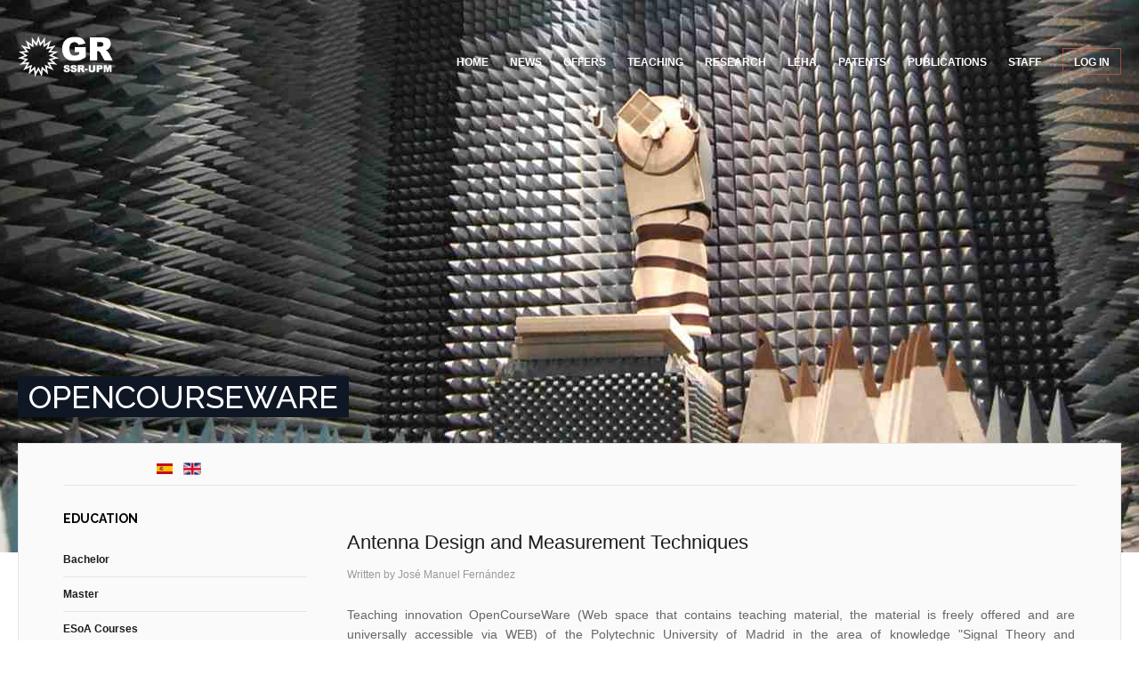

--- FILE ---
content_type: text/html; charset=utf-8
request_url: https://www.gr.ssr.upm.es/index.php/en/teaching/opencourseware
body_size: 6215
content:
<!DOCTYPE html>
<html prefix="og: http://ogp.me/ns#" lang="en-gb" >
<head>
		    <meta name="viewport" content="width=device-width, initial-scale=1, maximum-scale=2.0">
    <base href="https://www.gr.ssr.upm.es/index.php/en/teaching/opencourseware" />
	<meta http-equiv="content-type" content="text/html; charset=utf-8" />
	<meta property="og:url" content="https://www.gr.ssr.upm.es/index.php/en/teaching/opencourseware" />
	<meta property="og:type" content="website" />
	<meta property="og:title" content="OpenCourseWare" />
	<meta property="og:description" content=" " />
	<meta name="twitter:card" content="summary" />
	<meta name="twitter:title" content="OpenCourseWare" />
	<meta name="twitter:description" content=" " />
	<meta name="description" content=" " />
	<meta name="generator" content="Joomla! - Open Source Content Management" />
	<title>OpenCourseWare</title>
	<link href="/index.php/en/teaching/opencourseware" rel="canonical" />
	<link href="https://www.gr.ssr.upm.es/index.php/es/docencia/opencourseware" rel="alternate" hreflang="es-ES" />
	<link href="https://www.gr.ssr.upm.es/index.php/en/teaching/opencourseware" rel="alternate" hreflang="en-GB" />
	<link href="https://www.gr.ssr.upm.es/images/icono/icon.jpg" rel="shortcut icon" type="image/vnd.microsoft.icon" />
	<link href="/favicon.ico" rel="shortcut icon" type="image/vnd.microsoft.icon" />
	<link href="https://cdnjs.cloudflare.com/ajax/libs/simple-line-icons/2.4.1/css/simple-line-icons.min.css" rel="stylesheet" type="text/css" />
	<link href="/templates/gk_university/css/k2.css?v=2.11.20230505" rel="stylesheet" type="text/css" />
	<link href="/media/system/css/modal.css?3c305427a877f5a156e07553491fb94a" rel="stylesheet" type="text/css" />
	<link href="https://www.gr.ssr.upm.es/templates/gk_university/css/font-awesome.css" rel="stylesheet" type="text/css" />
	<link href="https://www.gr.ssr.upm.es/templates/gk_university/css/normalize.css" rel="stylesheet" type="text/css" />
	<link href="https://www.gr.ssr.upm.es/templates/gk_university/css/layout.css" rel="stylesheet" type="text/css" />
	<link href="https://www.gr.ssr.upm.es/templates/gk_university/css/joomla.css" rel="stylesheet" type="text/css" />
	<link href="https://www.gr.ssr.upm.es/templates/gk_university/css/system/system.css" rel="stylesheet" type="text/css" />
	<link href="https://www.gr.ssr.upm.es/templates/gk_university/css/template.css" rel="stylesheet" type="text/css" />
	<link href="https://www.gr.ssr.upm.es/templates/gk_university/css/menu/menu.css" rel="stylesheet" type="text/css" />
	<link href="https://www.gr.ssr.upm.es/templates/gk_university/css/gk.stuff.css" rel="stylesheet" type="text/css" />
	<link href="https://www.gr.ssr.upm.es/templates/gk_university/css/jomsocial.css" rel="stylesheet" type="text/css" />
	<link href="https://www.gr.ssr.upm.es/templates/gk_university/css/style1.css" rel="stylesheet" type="text/css" />
	<link href="//fonts.googleapis.com/css?family=Raleway:400,500,700" rel="stylesheet" type="text/css" />
	<link href="/media/mod_languages/css/template.css?3c305427a877f5a156e07553491fb94a" rel="stylesheet" type="text/css" />
	<style type="text/css">
.childcontent .gkcol { width: 200px; }.lang-inline{
  padding-left:100px;
}

.grey-text{
  color:#999;
}h1,
h2,
h4,
body,
html, 
body button, 
body input, 
body select, 
body textarea,
#gkMainMenu,
.gkMenu > ul li div.childcontent li,
.gkMenu > ul li div.childcontent header,
#gkMenuOverlayContent,
.genericView article header h2,
dl#tabs dt.tabs span h3,
dl.tabs dt.tabs span h3 { font-family: "Lucida Sans Unicode", "Lucida Grande", sans-serif; }
h3,h5,h6,
blockquote,
.gk-newsletter input[type="button"],
#gkMenuOverlayClose,
#gkMenuOverlayHeader,
#gkSearch input,
.gkIsWrapper-gk_university figcaption,
.gkIsWrapper-gk_university figcaption h2,
header > time,
.gkContent,
.gkContentList,
.gkNspPM-EventsList h3,
.gkNspPM-EventsList time,
.darkbar .nspHeader,
.darkbar li h4,
#gkPageTitle,
.gkVideoBlock,
#community-wrap .cThumb-Calendar b,
#community-wrap .cThumb-Calendar b+b,
.gkNspPM-JomSocialPhotos figcaption small { font-family: 'Raleway', Arial, sans-serif; }
#gkLogo.text { font-family: Times, "Times New Roman", serif; }
.blank { font-family: Arial, Helvetica, sans-serif; }
@media screen and (max-width: 780px) {
    	#k2Container .itemsContainer { width: 100%!important; } 
    	.cols-2 .column-1,
    	.cols-2 .column-2,
    	.cols-3 .column-1,
    	.cols-3 .column-2,
    	.cols-3 .column-3,
    	.demo-typo-col2,
    	.demo-typo-col3,
    	.demo-typo-col4 {width: 100%; }
    	}#gkInset { width: 28%; }
#gkContent { width: 100%; }
#gkContentWrap { width: 72%; }
.gkPage, #gkPageContent + #gkBottom1:before, #gkPageContent + #gkBottom2:before, #gkPageContent + #gkBottom3:before, #gkPageContent + #gkBottom4:before, #gkPageContent + #gkBottom5:before { max-width: 1240px; }
#menu1102 > div,
#menu1102 > div > .childcontent-inner { width: 200px; }
#menu1105 > div,
#menu1105 > div > .childcontent-inner { width: 200px; }
#menu1108 > div,
#menu1108 > div > .childcontent-inner { width: 200px; }
#menu1117 > div,
#menu1117 > div > .childcontent-inner { width: 200px; }
#menu1166 > div,
#menu1166 > div > .childcontent-inner { width: 200px; }
#menu1122 > div,
#menu1122 > div > .childcontent-inner { width: 200px; }
#menu1127 > div,
#menu1127 > div > .childcontent-inner { width: 200px; }

	</style>
	<script type="application/json" class="joomla-script-options new">{"csrf.token":"df9815795322ac5448309714c9518ad7","system.paths":{"root":"","base":""},"system.keepalive":{"interval":3600000,"uri":"\/index.php\/en\/component\/ajax\/?format=json"}}</script>
	<script src="/media/jui/js/jquery.min.js?3c305427a877f5a156e07553491fb94a" type="text/javascript"></script>
	<script src="/media/jui/js/jquery-noconflict.js?3c305427a877f5a156e07553491fb94a" type="text/javascript"></script>
	<script src="/media/jui/js/jquery-migrate.min.js?3c305427a877f5a156e07553491fb94a" type="text/javascript"></script>
	<script src="/media/k2/assets/js/k2.frontend.js?v=2.11.20230505&sitepath=/" type="text/javascript"></script>
	<script src="/media/jui/js/bootstrap.min.js?3c305427a877f5a156e07553491fb94a" type="text/javascript"></script>
	<script src="/media/system/js/core.js?3c305427a877f5a156e07553491fb94a" type="text/javascript"></script>
	<script src="/media/system/js/mootools-core.js?3c305427a877f5a156e07553491fb94a" type="text/javascript"></script>
	<script src="/media/system/js/mootools-more.js?3c305427a877f5a156e07553491fb94a" type="text/javascript"></script>
	<script src="/media/system/js/modal.js?3c305427a877f5a156e07553491fb94a" type="text/javascript"></script>
	<script src="https://www.gr.ssr.upm.es/templates/gk_university/js/modernizr.js" type="text/javascript"></script>
	<script src="https://www.gr.ssr.upm.es/templates/gk_university/js/gk.scripts.js" type="text/javascript"></script>
	<script src="https://www.gr.ssr.upm.es/templates/gk_university/js/gk.menu.js" type="text/javascript"></script>
	<script src="https://www.gr.ssr.upm.es/templates/gk_university/js/fitvids.jquery.js" type="text/javascript"></script>
	<!--[if lt IE 9]><script src="/media/system/js/polyfill.event.js?3c305427a877f5a156e07553491fb94a" type="text/javascript"></script><![endif]-->
	<script src="/media/system/js/keepalive.js?3c305427a877f5a156e07553491fb94a" type="text/javascript"></script>
	<script type="text/javascript">

		jQuery(function($) {
			SqueezeBox.initialize({});
			initSqueezeBox();
			$(document).on('subform-row-add', initSqueezeBox);

			function initSqueezeBox(event, container)
			{
				SqueezeBox.assign($(container || document).find('a.modal').get(), {
					parse: 'rel'
				});
			}
		});

		window.jModalClose = function () {
			SqueezeBox.close();
		};

		// Add extra modal close functionality for tinyMCE-based editors
		document.onreadystatechange = function () {
			if (document.readyState == 'interactive' && typeof tinyMCE != 'undefined' && tinyMCE)
			{
				if (typeof window.jModalClose_no_tinyMCE === 'undefined')
				{
					window.jModalClose_no_tinyMCE = typeof(jModalClose) == 'function'  ?  jModalClose  :  false;

					jModalClose = function () {
						if (window.jModalClose_no_tinyMCE) window.jModalClose_no_tinyMCE.apply(this, arguments);
						tinyMCE.activeEditor.windowManager.close();
					};
				}

				if (typeof window.SqueezeBoxClose_no_tinyMCE === 'undefined')
				{
					if (typeof(SqueezeBox) == 'undefined')  SqueezeBox = {};
					window.SqueezeBoxClose_no_tinyMCE = typeof(SqueezeBox.close) == 'function'  ?  SqueezeBox.close  :  false;

					SqueezeBox.close = function () {
						if (window.SqueezeBoxClose_no_tinyMCE)  window.SqueezeBoxClose_no_tinyMCE.apply(this, arguments);
						tinyMCE.activeEditor.windowManager.close();
					};
				}
			}
		};
		
 $GKMenu = { height:true, width:true, duration: 250 };
$GK_TMPL_URL = "https://www.gr.ssr.upm.es/templates/gk_university";

$GK_URL = "https://www.gr.ssr.upm.es/";

	</script>
	<link href="https://www.gr.ssr.upm.es/index.php/es/docencia/opencourseware" rel="alternate" hreflang="x-default" />
	<link rel="apple-touch-icon" href="https://www.gr.ssr.upm.es/templates/gk_university/images/touch-device.png">
	<link rel="apple-touch-icon-precomposed" href="https://www.gr.ssr.upm.es/templates/gk_university/images/touch-device.png">

    <link rel="stylesheet" href="https://www.gr.ssr.upm.es/templates/gk_university/css/small.desktop.css" media="(max-width: 1240px)" />
<link rel="stylesheet" href="https://www.gr.ssr.upm.es/templates/gk_university/css/tablet.css" media="(max-width: 1040px)" />
<link rel="stylesheet" href="https://www.gr.ssr.upm.es/templates/gk_university/css/small.tablet.css" media="(max-width: 840px)" />
<link rel="stylesheet" href="https://www.gr.ssr.upm.es/templates/gk_university/css/mobile.css" media="(max-width: 640px)" />
<link rel="stylesheet" href="https://www.gr.ssr.upm.es/templates/gk_university/css/override.css" />

<!--[if IE 9]>
<link rel="stylesheet" href="https://www.gr.ssr.upm.es/templates/gk_university/css/ie/ie9.css" type="text/css" />
<![endif]-->

<!--[if IE 8]>
<link rel="stylesheet" href="https://www.gr.ssr.upm.es/templates/gk_university/css/ie/ie8.css" type="text/css" />
<![endif]-->

<!--[if lte IE 7]>
<link rel="stylesheet" href="https://www.gr.ssr.upm.es/templates/gk_university/css/ie/ie7.css" type="text/css" />
<![endif]-->

<!--[if lte IE 9]>
<script type="text/javascript" src="https://www.gr.ssr.upm.es/templates/gk_university/js/ie.js"></script>
<![endif]-->

<!--[if (gte IE 6)&(lte IE 8)]>
<script type="text/javascript" src="https://www.gr.ssr.upm.es/templates/gk_university/js/respond.js"></script>
<script type="text/javascript" src="https://www.gr.ssr.upm.es/templates/gk_university/js/selectivizr.js"></script>
<script type="text/javascript" src="http://html5shim.googlecode.com/svn/trunk/html5.js"></script>
<![endif]-->

	 </head>
<body data-tablet-width="1040" data-mobile-width="640" data-zoom-size="150" data-smoothscroll="1">	
		
	<div id="gkBg">
				
	    <header id="gkHeader" class="gkPage">		
			<div id="gkHeaderNav">
				<div class="gkPage">	
					
     	 <a href="https://www.gr.ssr.upm.es/" id="gkLogo">
        <img src="https://www.gr.ssr.upm.es/images/logo/logo.png" alt="GR" />
     </a>
     	                 
	                 	                 <div id="gkMainMenu" class="gkMenuClassic">
	                         <nav id="gkExtraMenu" class="gkMenu">
<ul class="gkmenu level0"><li  class="first"><a href="/index.php/en/home"  class=" first" id="menu640" title=" Home Menu Item" >Home</a></li><li ><a href="/index.php/en/news"  id="menu1101"  >News</a></li><li  class="haschild"><a href="#"  class=" haschild" id="menu1102"  >Offers</a><div class="childcontent">
<div class="childcontent-inner">
<div class="gkcol gkcol1  first"><ul class="gkmenu level1"><li  class="first"><a href="/index.php/en/offers/scholarships"  class=" first" id="menu1103"  >Scholarships</a></li><li  class="last"><a href="/index.php/en/offers/collaboration"  class=" last" id="menu1104"  >Collaboration</a></li></ul></div>
</div>
</div></li><li  class="haschild active"><a href="#"  class=" haschild active" id="menu1105"  >Teaching</a><div class="childcontent">
<div class="childcontent-inner">
<div class="gkcol gkcol1  first"><ul class="gkmenu level1"><li  class="first"><a href="/index.php/en/teaching/bachelor"  class=" first" id="menu1106"  >Bachelor</a></li><li ><a href="/index.php/en/teaching/master"  id="menu1107"  >Master</a></li><li ><a href="/index.php/en/teaching/esoa-courses"  id="menu1111"  >ESoA Courses</a></li><li  class="active"><a href="/index.php/en/teaching/opencourseware"  class=" active" id="menu1112"  >OpenCourseWare</a></li><li ><a href="/index.php/en/teaching/educational-innovation"  id="menu1113"  >Educational innovation</a></li><li ><a href="/index.php/en/teaching/mooc"  id="menu1114"  >MOOC</a></li><li  class="last haschild"><a href="#"  class=" last haschild" id="menu1108"  >Bachelor/Master thesis</a><div class="childcontent">
<div class="childcontent-inner">
<div class="gkcol gkcol1  first"><ul class="gkmenu level2"><li  class="first"><a href="/index.php/en/teaching/bachelor-master-thesis/tfg"  class=" first" id="menu1109"  >TFG</a></li><li ><a href="/index.php/en/teaching/bachelor-master-thesis/master-thesis"  id="menu1110"  >TFM</a></li><li  class="last"><a href="/index.php/en/teaching/bachelor-master-thesis/thesis"  class=" last" id="menu1116"  >Thesis</a></li></ul></div>
</div>
</div></li></ul></div>
</div>
</div></li><li  class="haschild"><a href="#"  class=" haschild" id="menu1117"  >Research</a><div class="childcontent">
<div class="childcontent-inner">
<div class="gkcol gkcol1  first"><ul class="gkmenu level1"><li  class="first"><a href="/index.php/en/research/research-lines"  class=" first" id="menu1118"  >Research lines</a></li><li ><a href="/index.php/en/research/projects"  id="menu1119"  >Projects</a></li><li  class="last"><a href="/index.php/en/research/partners"  class=" last" id="menu1120"  >Partners</a></li></ul></div>
</div>
</div></li><li  class="haschild"><a href="#"  class=" haschild" id="menu1166"  >LEHA</a><div class="childcontent">
<div class="childcontent-inner">
<div class="gkcol gkcol1  first"><ul class="gkmenu level1"><li  class="first"><a href="/index.php/en/leha/about-us"  class=" first" id="menu1192"  >About Us</a></li><li ><a href="/index.php/en/leha/contact"  id="menu1194"  >Contact</a></li><li ><a href="/index.php/en/leha/services"  id="menu1185"  >Services</a></li><li ><a href="/index.php/en/leha/spherical-system"  id="menu1186"  >Spherical System</a></li><li ><a href="/index.php/en/leha/gregorian-compact-range"  id="menu1187"  >Gregorian Compact Range</a></li><li ><a href="/index.php/en/leha/planar-cylindrical-near-field-system"  id="menu1188"  >Planar &amp; Cylindrical System</a></li><li ><a href="/index.php/en/leha/millimeter-measurement-system"  id="menu1189"  >Millimeter measurement system</a></li><li ><a href="/index.php/en/leha/measurement-of-5g-terminals"  id="menu1223"  >Measurement of 5G terminals</a></li><li  class="last"><a href="/index.php/en/leha/experience"  class=" last" id="menu1190"  >Experience</a></li></ul></div>
</div>
</div></li><li ><a href="/index.php/en/patents-eng"  id="menu1121"  >Patents</a></li><li  class="haschild"><a href="#"  class=" haschild" id="menu1122"  >Publications</a><div class="childcontent">
<div class="childcontent-inner">
<div class="gkcol gkcol1  first"><ul class="gkmenu level1"><li  class="first"><a href="/index.php/en/publications-eng/journals"  class=" first" id="menu1123"  >Journals</a></li><li ><a href="/index.php/en/publications-eng/books"  id="menu1071"  >Books</a></li><li ><a href="/index.php/en/publications-eng/congresses"  id="menu1138"  >Congresses</a></li><li  class="last"><a href="/index.php/en/publications-eng/educational-books"  class=" last" id="menu1139"  >Educational books</a></li></ul></div>
</div>
</div></li><li  class="haschild"><a href="#"  class=" haschild" id="menu1127"  >Staff</a><div class="childcontent">
<div class="childcontent-inner">
<div class="gkcol gkcol1  first"><ul class="gkmenu level1"><li  class="first"><a href="/index.php/en/staff/full-professor"  class=" first" id="menu1128"  >Full professor</a></li><li ><a href="/index.php/en/staff/faculty"  id="menu1129"  >Faculty</a></li><li ><a href="/index.php/en/staff/contracted-doctor"  id="menu1164"  >Contracted doctors</a></li><li ><a href="/index.php/en/staff/assistant-professors"  id="menu1130"  >Assistant doctors</a></li><li ><a href="/index.php/en/staff/emeritus-professors"  id="menu1096"  >Emeritus professors</a></li><li ><a href="/index.php/en/staff/pas-laboral"  id="menu1132"  >PAS laboral</a></li><li ><a href="/index.php/en/staff/technician"  id="menu1133"  >Technician</a></li><li ><a href="/index.php/en/staff/former-members"  id="menu1134"  >Former members</a></li><li ><a href="/index.php/en/staff/administration"  id="menu1135"  >Administration</a></li><li ><a href="/index.php/en/staff/doctoral-students"  id="menu1136"  >Doctoral Students</a></li><li ><a href="/index.php/en/staff/master-students"  id="menu1144"  >Master students</a></li><li ><a href="/index.php/en/staff/degree-students"  id="menu1145"  >Degree students</a></li><li  class="last"><a href="/index.php/en/staff/in-memoriam"  class=" last" id="menu1137"  >In memoriam</a></li></ul></div>
</div>
</div></li><li  class="last gkLogin"><a href="/index.php/en/login-eng"  class=" last gkLogin" id="menu1126"  >Log in</a></li></ul>
</nav>	                 </div>
	                 	                 
	                 	                 <div id="gkMobileMenu" class="gkPage">
	                     <i id="static-aside-menu-toggler" class="fa fa-bars"></i>
	                 </div>
	                 		    	</div>
	    	</div>
	    	
	    		    	
	    		    </header>
	    
	    	    
	    <h2 id="gkPageTitle" class="gkPage"><span>OpenCourseWare</span></h2>	
		<div id="gkPageContent" class="gkPage">
	    	<div class="gkPage">
	    			    		<div id="gkBreadcrumb">
	    			<div class="gkPage">
	    				<div class="mod-languages">

	<ul class="lang-inline" dir="ltr">
						<li>
			<a href="/index.php/es/docencia/opencourseware">
												<img src="/media/mod_languages/images/es.gif" alt="Español" title="Español" />										</a>
			</li>
											<li class="lang-active">
			<a href="https://www.gr.ssr.upm.es/index.php/en/teaching/opencourseware">
												<img src="/media/mod_languages/images/en.gif" alt="English (UK)" title="English (UK)" />										</a>
			</li>
				</ul>

</div>

	    			</div>
	    		</div>
	    			    	
	    		<div>
			    	<div id="gkContent">					
						<div id="gkContentWrap" data-inset-pos="left">
														
														
								
							
							<section id="gkMainbody">
																	<div id="k2Container" class="itemListView">
						<div class="itemListCategoriesBlock">
								<div class="itemsCategory">
												
																								<p><div> </div></p>
												 </div>
										</div>
						<div class="itemList">
								<div id="itemListLeading">
																		<div class="itemContainer itemContainerLast" style="width:99.9%;">
								
<article class="itemView groupLeading">  		
		<div class="itemBlock">	
				<header class="nodate">
										
										
												<h2>
																Antenna Design and Measurement Techniques																						</h2>
										
												<ul>
																								<li>Written by José Manuel Fernández </li>
																																								
														</ul>
										</header>
				
				 
								
								
				<div class="itemBody nodate">  												<div class="itemIntroText"> Teaching innovation OpenCourseWare (Web space that contains teaching material, the material is freely offered and are universally accessible via WEB) of the Polytechnic University of Madrid in the area of knowledge "Signal Theory and Communications" course "Antenna Design and Measurement Techniques"  </div>
																																				
						 												
												<a class="button" href="/index.php/en/teaching/opencourseware/item/541-antenna-design-and-measurement-techniques"> Read more... </a>
										</div>
				
				 
						</div>
</article>
						</div>
												<div class="clr"></div>
																								<div class="itemContainer itemContainerLast" style="width:99.9%;">
								
<article class="itemView groupLeading">  		
		<div class="itemBlock">	
				<header class="nodate">
										
										
												<h2>
																Radiation and propagation																						</h2>
										
												<ul>
																								<li>Written by Manuel Sierra Castañer </li>
																																								
														</ul>
										</header>
				
				 
								
								
				<div class="itemBody nodate">  												<div class="itemIntroText"> Teaching innovation OpenCourseWare (Web space that contains teaching material, the material is freely offered and are universally accessible via WEB) of the Polytechnic University of Madrid in the area of knowledge "Theory of Signal and Communications" course "Radiation and propagation"  </div>
																																				
						 												
												<a class="button" href="/index.php/en/teaching/opencourseware/item/540-radiation-and-propagation"> Read more... </a>
										</div>
				
				 
						</div>
</article>
						</div>
												<div class="clr"></div>
																</div>
																		</div>
														</div>

<!-- JoomlaWorks "K2" (v2.11.20230505) | Learn more about K2 at https://getk2.org -->
															</section>
							
													</div>
						
								                <aside id="gkInset" class="dark-area">
		                        <div class="box menu"><h3 class="header"><span>Education</span></h3><div class="content"><ul class="level0"><li><a href="/index.php/en/teaching/bachelor"><span class="catTitle">Bachelor</span></a></li><li><a href="/index.php/en/teaching/master"><span class="catTitle">Master</span></a></li><li><a href="/index.php/en/teaching/esoa-courses"><span class="catTitle">ESoA Courses</span></a></li><li class="activeCategory"><a href="/index.php/en/teaching/opencourseware"><span class="catTitle">OpenCourseWare</span></a></li><li><a href="/index.php/en/teaching/educational-innovation"><span class="catTitle">Educational innovation</span></a></li><li><a href="/index.php/en/teaching/mooc"><span class="catTitle">MOOC</span></a></li><li><a href="/index.php/en/teaching/opencourseware/itemlist/category/131-bachelor-master-thesis"><span class="catTitle">Bachelor/Master thesis</span></a><ul class="level1"><li><a href="/index.php/en/teaching/bachelor-master-thesis/tfg"><span class="catTitle">TFG</span></a></li><li><a href="/index.php/en/teaching/bachelor-master-thesis/master-thesis"><span class="catTitle">TFM</span></a></li><li><a href="/index.php/en/teaching/bachelor-master-thesis/thesis"><span class="catTitle">Thesis</span></a></li></ul></li></ul></div></div>
		                </aside>
		                			    	</div>
			    	
			    			    	</div>
			</div>
		</div>
		
			    
	    	    
	    	    
	    	    
	    	    
	        </div>
    
    
<footer id="gkFooter">
     <div class="gkPage">
                              <p id="gkCopyrights">
               Departamento de Señales, Sistemas y Radiocomunicaciones          </p>
                              <div id="gkStyleArea">
               <a href="#" id="gkColor1">Color I</a>
               <a href="#" id="gkColor2">Color II</a>
               <a href="#" id="gkColor3">Color III</a>
          </div>
                         </div>
</footer>
   	

<!-- +1 button -->

<!-- twitter -->


<!-- Pinterest script --> 
   	
<div id="gkPopupLogin">
          <div class="gkPopupWrap">
                    <div id="loginForm">
                              <h3><span>Log in</span> </h3>
                              <div class="clear overflow">
                                                                                          <form action="https://www.gr.ssr.upm.es/index.php/en/teaching/opencourseware" method="post" id="login-form" class="form-inline">
		<fieldset class="userdata">
				<p id="form-login-username">
						<label for="modlgn-username">Username</label>
						<input id="modlgn-username" type="text" name="username" class="inputbox"  size="24" />
				</p>
				<p id="form-login-password">
						<label for="modlgn-passwd">Password</label>
						<input id="modlgn-passwd" type="password" name="password" class="inputbox" size="24"  />
				</p>
								<div id="form-login-remember">
						<input id="modlgn-remember" type="checkbox" name="remember" class="inputbox" value="yes"/>
						<label for="modlgn-remember">Remember Me</label>
				</div>
								<div id="form-login-buttons">
						<input type="submit" name="Submit" class="button" value="Log in" />
				</div>
				<input type="hidden" name="option" value="com_users" />
				<input type="hidden" name="task" value="user.login" />
				<input type="hidden" name="return" value="aHR0cHM6Ly93d3cuZ3Iuc3NyLnVwbS5lcy9pbmRleC5waHAvZW4vdGVhY2hpbmcvb3BlbmNvdXJzZXdhcmU=" />
				<input type="hidden" name="df9815795322ac5448309714c9518ad7" value="1" />				
		</fieldset>
		<ul>
				<li> <a href="/index.php/en/login-eng?view=reset"> Forgot your password?</a> </li>
				<li> <a href="/index.php/en/login-eng?view=remind"> Forgot your username?</a> </li>
		</ul>
		<div class="posttext">  </div>
</form>

                                                                                          
                                                                                
                                                                      </div>
                    </div>
          </div>
</div>
<div id="gkPopupOverlay"></div>
   		
   	<i id="close-menu" class="fa fa-times"></i>
   	<nav id="aside-menu">
   		<div>
   			<div id="gkAsideMenu">
<ul class="gkmenu level0"><li  class="first"><a href="/index.php/en/home"  class=" first"  title=" Home Menu Item" >Home</a></li><li ><a href="/index.php/en/news"    >News</a></li><li  class="haschild"><a href="#"  class=" haschild"   >Offers</a><ul class="gkmenu level1"><li  class="first"><a href="/index.php/en/offers/scholarships"  class=" first"   >Scholarships</a></li><li  class="last"><a href="/index.php/en/offers/collaboration"  class=" last"   >Collaboration</a></li></ul></li><li  class="haschild active"><a href="#"  class=" haschild active"   >Teaching</a><ul class="gkmenu level1"><li  class="first"><a href="/index.php/en/teaching/bachelor"  class=" first"   >Bachelor</a></li><li ><a href="/index.php/en/teaching/master"    >Master</a></li><li ><a href="/index.php/en/teaching/esoa-courses"    >ESoA Courses</a></li><li  class="active"><a href="/index.php/en/teaching/opencourseware"  class=" active"   >OpenCourseWare</a></li><li ><a href="/index.php/en/teaching/educational-innovation"    >Educational innovation</a></li><li ><a href="/index.php/en/teaching/mooc"    >MOOC</a></li><li  class="last haschild"><a href="#"  class=" last haschild"   >Bachelor/Master thesis</a><ul class="gkmenu level2"><li  class="first"><a href="/index.php/en/teaching/bachelor-master-thesis/tfg"  class=" first"   >TFG</a></li><li ><a href="/index.php/en/teaching/bachelor-master-thesis/master-thesis"    >TFM</a></li><li  class="last"><a href="/index.php/en/teaching/bachelor-master-thesis/thesis"  class=" last"   >Thesis</a></li></ul></li></ul></li><li  class="haschild"><a href="#"  class=" haschild"   >Research</a><ul class="gkmenu level1"><li  class="first"><a href="/index.php/en/research/research-lines"  class=" first"   >Research lines</a></li><li ><a href="/index.php/en/research/projects"    >Projects</a></li><li  class="last"><a href="/index.php/en/research/partners"  class=" last"   >Partners</a></li></ul></li><li  class="haschild"><a href="#"  class=" haschild"   >LEHA</a><ul class="gkmenu level1"><li  class="first"><a href="/index.php/en/leha/about-us"  class=" first"   >About Us</a></li><li ><a href="/index.php/en/leha/contact"    >Contact</a></li><li ><a href="/index.php/en/leha/services"    >Services</a></li><li ><a href="/index.php/en/leha/spherical-system"    >Spherical System</a></li><li ><a href="/index.php/en/leha/gregorian-compact-range"    >Gregorian Compact Range</a></li><li ><a href="/index.php/en/leha/planar-cylindrical-near-field-system"    >Planar &amp; Cylindrical System</a></li><li ><a href="/index.php/en/leha/millimeter-measurement-system"    >Millimeter measurement system</a></li><li ><a href="/index.php/en/leha/measurement-of-5g-terminals"    >Measurement of 5G terminals</a></li><li  class="last"><a href="/index.php/en/leha/experience"  class=" last"   >Experience</a></li></ul></li><li ><a href="/index.php/en/patents-eng"    >Patents</a></li><li  class="haschild"><a href="#"  class=" haschild"   >Publications</a><ul class="gkmenu level1"><li  class="first"><a href="/index.php/en/publications-eng/journals"  class=" first"   >Journals</a></li><li ><a href="/index.php/en/publications-eng/books"    >Books</a></li><li ><a href="/index.php/en/publications-eng/congresses"    >Congresses</a></li><li  class="last"><a href="/index.php/en/publications-eng/educational-books"  class=" last"   >Educational books</a></li></ul></li><li  class="haschild"><a href="#"  class=" haschild"   >Staff</a><ul class="gkmenu level1"><li  class="first"><a href="/index.php/en/staff/full-professor"  class=" first"   >Full professor</a></li><li ><a href="/index.php/en/staff/faculty"    >Faculty</a></li><li ><a href="/index.php/en/staff/contracted-doctor"    >Contracted doctors</a></li><li ><a href="/index.php/en/staff/assistant-professors"    >Assistant doctors</a></li><li ><a href="/index.php/en/staff/emeritus-professors"    >Emeritus professors</a></li><li ><a href="/index.php/en/staff/pas-laboral"    >PAS laboral</a></li><li ><a href="/index.php/en/staff/technician"    >Technician</a></li><li ><a href="/index.php/en/staff/former-members"    >Former members</a></li><li ><a href="/index.php/en/staff/administration"    >Administration</a></li><li ><a href="/index.php/en/staff/doctoral-students"    >Doctoral Students</a></li><li ><a href="/index.php/en/staff/master-students"    >Master students</a></li><li ><a href="/index.php/en/staff/degree-students"    >Degree students</a></li><li  class="last"><a href="/index.php/en/staff/in-memoriam"  class=" last"   >In memoriam</a></li></ul></li><li  class="last gkLogin"><a href="/index.php/en/login-eng"  class=" last gkLogin"   >Log in</a></li></ul>
</div>   		</div>
   	</nav>	
   		
	

	<script>
	jQuery(document).ready(function(){
   		// Target your .container, .wrapper, .post, etc.
   		jQuery("body").fitVids();
	});
	</script>
</body>
</html>

--- FILE ---
content_type: text/css
request_url: https://www.gr.ssr.upm.es/templates/gk_university/css/joomla.css
body_size: 6876
content:
/*
#------------------------------------------------------------------------
# University - May Joomla! template (for Joomla 2.5)
#
# Copyright (C) 2007-2014 Gavick.com. All Rights Reserved.
# License: Copyrighted Commercial Software
# Website: http://www.gavick.com
# Support: support@gavick.com 
*/

select,
textarea,
input[type="text"],
input[type="password"],
input[type="url"],
input[type="email"] {
	background: #fff;
	border-color: #bcbcbc #dadada #e5e5e5;
	border-style: solid;
	border-width: 1px;
	color: #777;
	font-family: Arial, sans-serif;
	height: 39px;
	padding: 10px 12px !important;
	max-width: 100%!important;
}
select,
input[type="text"],
input[type="password"],
input[type="url"],
input[type="email"] {
	height: 39px!important;
}
textarea {
	height: auto;
	max-width: 100%!important;
	padding: 24px
}
legend { color: #1B1D1F; }
select {
	height: inherit;
	padding: 6px;
	font-family: Arial, sans-serif;
	font-size: 12px;
	height: 39px;
	line-height: 39px;
	padding: 12px;
}
html.-moz-select { padding: 3px 5px }
input[type="text"]:focus,
input[type="password"]:focus,
input[type="url"]:focus,
input[type="email"]:focus,
textarea:focus { background: #fffef4; }
button,
.button,
input.button,
span.button,
button.button,
div.button,
input[type="submit"],
input[type="button"],
.pagenav-prev a,
.pagenav-next a,
.pagenav .previous a,
.pagenav .next a,
#gkMainbody .itemReadMore,
#gkMainbody .readmore > a,
.button.invert:active,
.button.invert:focus,
.button.invert:hover,
.gkShowCart a,
body #cWindow a.plupload_button {
	-webkit-appearance: none;
	background: #fa7252;
	border: 1px solid #fa7252;
	color: #fff!important;
	cursor: pointer;
	display: block;
	float: left;
	font-size: 12px;
	font-weight: bold;
	height: 38px;
	line-height: 39px;
	margin: 0 5px 2px 2px;
	padding: 0 24px;
	text-align: center;
	text-transform: uppercase;
	-webkit-transition: all .3s ease-out;
	-moz-transition: all .3s ease-out;
	-o-transition: all .3s ease-out;
	transition: all .3s ease-out
}
button:hover,
.button:hover,
input.button:hover,
span.button:hover,
button.button:hover,
div.button:hover,
input[type="submit"]:hover,
input[type="button"]:hover,
.pagenav-prev a:hover,
.pagenav-next a:hover,
.pagenav .previous a:hover,
.pagenav .next a:hover,
#gkMainbody .itemReadMore:active,
#gkMainbody .itemReadMore:focus,
#gkMainbody .itemReadMore:hover,
#gkMainbody .readmore > a:active,
#gkMainbody .readmore > a:focus,
#gkMainbody .readmore > a:hover,
.button.invert,
.gkShowCart a:hover,
body #cWindow a.plupload_button:hover {
	background: #0F1725;
	border-color: #0F1725;
}
.bigger-button,
.bigger-button:active,
.bigger-button:focus,
.bigger-button:hover {
	font-weight: 500!important;
	height: 42px!important;
	line-height: 43px!important;
	margin: 30px 0!important;
	padding: 0 16px!important;
}
input[type=checkbox],
.checkbox,
input[type=radio],
.radio {
	background: transparent!important;
	border: none!important;
	height: auto!important;
	margin-top: 7px!important
}
select[size] {
	font-size: 12px;
	height: auto
}
select[size="1"] {
	height: 39px;
	line-height: 39px;
}
.invalid {
	background: #fffef4;
	border: 1px solid #e25527!important;
	color: #000
}
label {
	color: #111;
	font-size: 13px;
	font-weight: 600;
	padding: 0 6px 0 0;
}
label.invalid {
	background: #fff;
	border: none!important;
	color: #e25527!important
}
fieldset.filters > div > * {
	float: left;
	margin-right: 10px
}
fieldset.filters > div > label { margin-top: 6px; }
section article { margin-top: 20px; }
section > header {
	margin: 0 0 32px;
	padding: 0
}
section > header div p {
	font-size: 13px;
	font-weight: 300;
	line-height: 1;
	text-transform: uppercase
}
section img {
	height: auto;
	max-width: 100%;
}
section.category .children,
section.blog .children {
	clear: both;
	margin-top: 32px
}
section.categories-list ul ul { }
section.categories-list ul ul li {
	border-bottom: 1px solid #e5e5e5;
	border-left: 3px solid #fa7252;
	padding-left: 16px
}
section.categories-list ul ul li:first-child,
section.blog .items-row article header li {
	border-bottom: none;
	border-top: none
}

section.categories-list li > div p,
section.category .children li > div p,
section.blog .children li > div p {
	font-size: 14px;
	margin: .5em 0
}
section.categories-list li > dl,
section.category .children li > dl,
section.blog .children li > dl {
	float: right;
	font-size: 11px;
	margin: 0
}
section.categories-list li > dl > dt,
section.category .children li > dl > dt,
section.blog .children li > dl > dt { float: left }
section.categories-list li > dl > dd,
section.category .children li > dl > dd,
section.blog .children li > dl > dd {
	float: left;
	font-weight: 700;
	margin-left: 5px
}
section.category .children h3,
section.blog .children h3 {
	color: #FA7252;
	font-weight: 700;
	font-size: 14px;
	line-height: 24px;
	margin: 20px 0 0 10px
}
section.category .children li,
section.blog .children li {
	border: none;
	border-bottom: 1px solid #e5e5e5;
	font-size: 12px;
	font-weight: 700;
	padding: 10px
}
.filters .display-limit select {
	display: inline!important;
	float: none
}
table {
	margin-bottom: 20px;
	width: 100%
}
th {
	border-bottom: 3px solid #FA7252;
	color: #010101;
	font-size: 14px;
	font-weight: bold;
	padding: 10px;
	text-align: left;
	text-transform: uppercase;
}
th a { color: #010101!important; }
td.list-title { font-weight: 700 }
tbody tr td {
	font-size: 12px;
	border-bottom: 1px solid #e5e5e5;
	padding: 10px
}
tbody tr td p { margin: .5em 0 }
tbody tr td a, section.category .children li a { color: #010101 }
tbody tr td a:hover, section.category .children li a:hover { color: #FA7252 }
section.blog .items-row {
	clear: both;
	margin-bottom: 0px;
	overflow: hidden
}
section.blog-featured .items-row {
	margin-top: 40px;
	margin-bottom: 0;
}
.blog-featured article { padding: 52px 0 0 0; }
section.blog-featured .items-row:first-child { margin-top: 0; }
section.blog .items-row.cols-2 header h2,
section.blog-featured .items-row.cols-2 header h2 { font-size: 28px; }
section.blog .items-more { margin: 32px 0; }
section.blog .items-more h3 {
	font-size: 18px;
	font-weight: 500;
	margin-bottom: 20px;
}
.items-leading > div {
	clear: both!important;
	margin-top: 50px;
}
.items-leading > div:first-child { margin-top: 0; }
/* Article */

#gkMainbody b,
#gkMainbody strong {
	font-weight: 600;
	color: #111
}
article,
article > section { position: relative }
article aside {
	display: block;
	float: left;
	font-size: 13px;
	padding-top: 24px;
	padding-bottom: 24px;
	text-align: center;
	width: 90px
}
article aside.itemAsideInfo > img,
article aside.itemAsideInfo > ul li { margin: 0 0 22px }
article aside.itemAsideInfo p,
article aside.itemAsideInfo li.itemPrintEmail a {
	color: #444;
	font-weight: 400;
	margin: 0 0 2px
}
article header {
	margin: 0 0 24px;
	padding: 0 0 0 90px;
	position: relative;
	width: 100%
}
.archive article header {
	padding-left: 0;
}
article header.nodate { padding: 0; }
header > time {
	border: 1px solid #e5e5e5;
	color: #000;
	left: 0;
	line-height: 1.2;
	font-size: 18px;
	font-weight: 500;
	min-width: 60px;
	padding: 10px;
	position: absolute;
	text-transform: uppercase;
}
header > time > small {
	display: block;
	font-size: 12px;
}
li.print-icon,
li.email-icon { }
li.print-icon a,
li.email-icon a {
	position: relative;
	top: 3px;
}
article header.itemHasImage { position: relative }
article header.itemHasImage h1 {
	background: rgba(0,0,0,0.8);
	bottom: 36px;
	left: 0;
	line-height: 1.1;
	padding: 10px 16px;
	position: absolute;
	width: 65%;
	z-index: 1;
	color: #fff;
}
article header.itemHasImage h1 a { color: #fff!important; }
article header.itemHasImage h1 a:active,
article header.itemHasImage h1 a:focus,
article header.itemHasImage h1 a:hover { color: #fa7252!important; }
.blog article,
.blog-featured article {
	border-top: 1px solid #e5e5e5;
	margin-bottom: 20px!important;
	padding-top: 48px!important;
}
.blog .itemBody,
.blog-featured .itemBody { margin: 0; }
.blog .leading > article:first-child,
.blog-featured .leading > article:first-child,
.blog .leading-0 > article:first-child,
.blog-featured .leading-0 > article:first-child {
	border-top: none;
	padding-top: 0!important;
}
.blog .items-row:first-child article:first-child,
.blog-featured .items-row:first-child article:first-child { padding-top: 0!important; }
.blog .cols-1:first-child article,
.blog .cols-2 article:first-child,
.blog-featured .cols-1:first-child article,
.blog-featured .cols-2 article:first-child { border-top: none; }
.blog article p.readmore,
.blog-featured article p.readmore { margin-top: 50px; }
.blog article p.readmore a,
.blog-featured article p.readmore a {
	display: inline-block!important;
	float: none!important;
}
article header h1,
article header h2 {
	font-size: 36px;
	line-height: 1;
	margin: 0 0 12px;
	
}
article header ul { display: inline-block; }
article header li {
	color: #999;
	display: inline-block;
	float: none;
	font-size: 12px !important;
	margin: 0 !important;
}
article header li { padding-right: 20px; }
article header li:last-child { padding-right: 0; }
article header li:first-child { margin-left: 0; }
article header li a { color: #010101 }
article header li a:hover { color: #FA7252 }
article.item-page ul.content-links li { background: none }
.img-intro-none { float: none }
.img-intro-none img {
	float: none!important;
	margin: 0 auto
}
.img-fulltext-none,
.img-fulltext-left,
.img-fulltext-right {
	float: none;
	margin: 0 0 40px;
	overflow: hidden;
	position: relative
}
.img-fulltext-none img,
.img-fulltext-left img,
.img-fulltext-right img {
	display: block;
	height: auto!important;
	max-width: 100%!important;
	width: 100%!important
}
p.img_caption {
	display: block;
	color: #999;
	padding: 8px 0 0;
	font-size: 11px;
}
section.blog div.img_caption img.caption {
	display: block;
	float: none!important
}
.item-page ul { list-style-type: none }
.edit fieldset > div {
	clear: both;
	padding: 5px 0
}
.edit fieldset > div label {
	display: block;
	float: left;
	min-width: 120px
}
.login .login-fields { padding-bottom: 16px }
.login .login-fields label {
	display: block;
	float: left;
	line-height: 34px;
	min-width: 100px
}
.login ul {
	font-size: 11px;
	margin-top: 40px
}
.profile dl { margin: 32px 0; }
.profile dt {
	clear: both;
	color: #444;
	float: left;
	font-size: 14px;
	font-weight: 400;
	min-width: 200px;
}
.contact-details,
.contact-image {
	float: left;
	width: 45%
}
.contact-details {
	width: 50%;
	margin-right: 5%
}
.contact-address { margin: 30px 0 }
.contact-form dl {
	float: left;
	width: 50%;
}
.contact-form legend {
	color: #999;
	font-size: 12px;
	margin: 0 0 24px;
}
.contact-form .button.validate {
	clear: both;
	margin: 20px 0 0 0;
}
.contact-form input {
	margin: 6px 0 0;
	width: 80%
}
.contact-form textarea {
	height: 202px;
	width: 100%;
}
dt.inline,
dd.inline {
	display: inline-block!important;
	float: left!important;
	margin: 12px 0 0;
	width: auto!important
}
.contact h3 {
	clear: both;
	font-size: 24px;
	margin: 0;
	padding: 52px 0 0;
}
.jicons-text {
	color: #010101;
	font-size: 12px;
	font-weight: 700;
}
.contact-miscinfo {
	border-top: 1px solid #E5E5E5;
	font-size: 14px;
	margin: 48px 0 0;
	padding: 18px 0 0;
}
#jform_contact_email_copy { margin-left: 10px }
section.newsfeed > ol { list-style: none }
section.newsfeed > ol > li {
	border-top: 1px solid #e5e5e5;
	padding: 24px 0 0
}
section.newsfeed > ol > li > a { font-size: 42px }
section.contentpane iframe { border: 1px solid #e5e5e5; }
.tip-wrap { z-index: 1; }
.tooltip {
	background: #fff;
	border: 1px solid #ccc;
	max-width: 350px;
	min-width: 160px;
	padding: 8px;
	position: absolute!important;
	opacity: 1;
	z-index: 10;
}
.tooltip-inner strong {
	background: #fa7252;
	color: #fff;
	font-size: 14px;
	font-weight: 700;
	line-height: 20px;
	padding: 5px 15px;
	width: 100%;
	clear: both;
	display: block;
	-webkit-box-sizing: border-box;
	-moz-box-sizing: border-box;
	box-sizing: border-box;
}
.tooltip-inner {
	color: #555;
	font-size: 12px;
	padding: 5px 0
}
.tooltip-inner br {
     display: none;
} 
#system-message {
	margin: 0;
	position: relative;
}
#system-message a.close,
#system-message h4.alert-heading {
	display: none;
}
#system-message p { margin: 0; padding:  0; text-align: center; font-size: 14px}
#system-message dd ul { list-style: none!important }
#system-message dd ul,
#system-message dd ul li { line-height: 1; }
#system-message dd,
#system-message .alert {
	background: #f3f4f6;
	color: #080808;
	font-size: 12px;
	font-weight: bold;
	line-height: 24px;
	min-height: 24px;
	padding: 12px 10px;
	text-align: center;
}
#system-message dd.error,
#system-message .alert-error {
	background: #fb7252;
	color: #fff;
}
#system-message dd.notice,
#system-message .alert-notice {
	background: #52b5fa;
	color: #fff;
}
#system-message-container {
	margin: 0;
	padding: 0;
}
#gkBreadcrumb + #system-message-container { margin-top: -32px; }
.item-page > div.pagination { display: none!important }
.pagination {
	clear: both;
	margin: 60px 0 20px;
}
.pagination ul li:before { content: "" !important; }
.pagination ul li {
	background-image: none!important;
	color: #909090;
	cursor: default;
	display: inline-block;
	margin: 0;
}
.pagination ul li a,
.pagination ul li span {
	border: 1px solid #E5E5E5;
	display: block;
	font-size: 11px;
	font-weight: 600;
	height: 32px;
	line-height: 27px;
	margin: 0 7px 0 0;
	min-width: 32px;
	padding: 2px 6px;
	text-align: center;
	text-transform: uppercase;
}
.pagination ul li a:hover,
.pagination ul li span:hover {
	border-color: #1B1D1F;
	background: #1B1D1F;
	color: #eee!important;
}
.pagination ul li.counter {
	float: right;
	font-size: 11px;
	line-height: 38px;
	margin-right: 12px
}
ul.pagenav {
	margin: 0;
	overflow: hidden;
	padding: 0
}
#member-registration dt,
#member-registration dd {
	
	padding-bottom: 10px
}
#member-registration dt { min-width: 170px }
#member-registration dd { min-width: 200px }
#member-registration dd:after {
	content: '\A';
	white-space: pre
}
.bannergroup:first-line,
.bannergroup_text:first-line {
	font-size: 16px;
	line-height: 3;
	font-weight: 500;
}
div.banneritem {
	border-top: 1px solid #e5e5e5;
	font-size: 14px;
	padding: 8px 0
}
div.banneritem a {
	font-size: 14px;
	margin-bottom: 3px;
}
div.bannerfooter {
	border-top: 1px solid #e5e5e5;
	color: #fa7252;
	font-size: 12px;
	padding: 5px 5px 0 0;
	text-align: right
}
#gkSocialAPI {
	border: 1px solid #e5e5e5;
	border-left: none;
	border-right: none;
	clear: both;
	margin: 0!important;
	padding: 24px 0 20px 0;
	text-align: center;
}
#gkSocialAPI > * {
	display: inline-block;
	margin: 0 12px;
	vertical-align: top;
}
/*#gkSocialAPI .fb_iframe_widget {
	margin-left: 10px;
}
#gkSocialAPI > iframe,
#gkSocialAPI > #___plusone_0 {
	position: relative;
	top: -18px;
}
#gkSocialAPI > #___plusone_0 {
	top: -22px;
}
#gkSocialAPI #___plus_0 {
	margin-right: 10px!important;
	position: relative;
	vertical-align: top
}
#gkSocialAPI > a { 
	top: -5px; 
}
.fb_iframe_widget iframe {
	max-width: 1000px!important;
	overflow: visible;
}*/
.fb_iframe_widget_lift {
	max-width: inherit!important;
}
#dynamic_recaptcha_1,
#recaptcha_area {
	max-width: 480px;
	min-height: 140px
}
#gkMainbody #dynamic_recaptcha_1,
#gkMainbody #recaptcha_area { margin-bottom: 10px }
.pane-sliders .panel h3 {
	border-top: 1px solid #E5E5E5;
	font-size: 13px;
	font-weight: 500;
	line-height: 32px;
	margin: -1px 0 0;
	padding: 8px 0;
	
}
.pane-slider { padding-left: 32px }
.pagenavcounter {
	color: #444;
	font-weight: 400;
}
#article-index {
	float: right;
	margin: 0 0 30px 72px;
	width: auto
}
#article-index h3 {
	color: #333;
	font-size: 14px;
	font-weight: 500;
	line-height: 1;
	margin: 0 0 -8px;
	
}
#article-index li a.active { color: #444; }
#article-index li:first-child {
	border-top: none;
	margin-top: 10px
}
dl#tabs,
dl.tabs {
	
	margin: 0 0 -1px;
	min-height: 30px;
	overflow: hidden;
	padding: 16px 0 0
}
dl#tabs dt.tabs,
dl.tabs dt.tabs { float: left;}


dl#tabs dt.tabs span h3,
dl.tabs dt.tabs span h3 {
	color: #010101;
	font-size: 12px;
	font-weight: 700;	
	text-transform: none
}
dl#tabs dt.tabs span h3 a,
dl.tabs dt.tabs span h3 a {
	 background: #f1f1f3;
	border: 1px solid #e5e5e5;
	color: #444;
	float: left;	
	line-height: 25px;
	margin: 0 -1px 0 0;
	padding: 11px 16px 8px
}

dl#tabs dt.tabs span h3 a:hover,
dl.tabs dt.tabs span h3 a:hover { color: #fa7252 }
dl#tabs dt.tabs h3:hover a,
dl.tabs dt.tabs h3:hover a { cursor: pointer }
dl#tabs dt.tabs.open a,
dl.tabs dt.tabs.open a {
	background: #fff;
	border: 1px solid #e5e5e5;
	border-bottom: 1px solid transparent;
	border-top: 4px solid #fa7252;
	padding: 8px 16px
}
.current { border: 1px solid #e5e5e5; padding: 20px}
#search-searchword { width: 60% }
#searchForm fieldset input[type="radio"],
#searchForm fieldset input[type="checkbox"] { margin-top: 11px!important }
#search-form fieldset.word label,
#search-form fieldset.word input,
#search-form fieldset.word button {
	float: left;
	margin-right: 5px
}
#searchForm label,
#searchForm input,
#finder-search input {
	float: left;
	font-weight: normal;
	margin: 0 12px 0 0!important;
	text-transform: none
}
fieldset.phrases,
fieldset.only {
	color: #010101;
	font-size: 12px;
	font-weight: 700;
	line-height: 36px;
	margin: 0;
	padding: 0;
}
#searchForm fieldset.word {
	background: #f2f4f5;
	border: 1px solid #E5E5E5;
	margin: 0 0 50px;
	padding: 18px;
}
#searchForm fieldset.word .button,
#adminForm fieldset.filters .button {
	height: 39px;
	line-height: 39px;
}
#searchForm fieldset legend {
	float: left;
	padding: 0 24px 0 0
}
.searchintro strong {
	color: #444;
	font-size: 16px;
	font-weight: 400
}
.form-limit {
	float: right;
	margin: 24px 0 0
}
.result-category,
.result-created {
	color: #999;
	display: inline-block;
	font-size: 12px;
	padding: 0 0 8px
}
.result-title {
	clear: both;
	font-weight: 600;
	margin: 12px 0 0;
}
.result-text {
	border-bottom: 1px solid #e5e5e5;
	padding: 0 0 24px;
	margin: 0 0 24px;
}
#advanced-search-toggle {
	display: block;
	font-size: 11px;
	padding: 10px 0;
	text-align: center
}
.advanced-search-tip {
	border-bottom: 1px solid #e5e5e5;
	border-top: 1px solid #e5e5e5;
	font-size: 12px;
	margin: 0 0 24px;
	padding: 12px 0
}
.advanced-search-tip p { margin: 0 }
#finder-filter-select-list label {
	clear: both;
	float: left;
	font-size: 12px;
	line-height: 36px;
	min-width: 140px
}
#finder-filter-select-list li {
	overflow: hidden;
	padding: 0
}
#search-query-explained {
	border-bottom: 1px solid #e5e5e5;
	font-size: 11px;
	padding: 10px 0
}
#search-result-empty h2 { font-size: 18px }
.autocompleter-queried { color: #fa7252!important }
div.search-pages-counter {
	font-size: 12px;
	font-style: italic;
	text-align: center
}
.search-results .highlight {
	background-color: #ffc;
	font-weight: 400;
	padding: 1px 4px
}
.archive article {
	border-bottom: 1px solid #e5e5e5;
	padding: 32px 0 0;
	margin: 0 !important
}
.archive header { text-align: left }
.archive article header h1 {
	font-size: 24px;
	font-weight: 400;
}
.img-intro-left,
.img-intro-right,
.img-intro-center {
	margin-bottom: 20px;
	max-width: 100%!important
}
.img-intro-left img,
.img-intro-right img,
.img-intro-center img {
	display: block;
	width: 100%;
}
/* Users */

#member-profile dt {
	float: left;
	width: 260px;
}
#member-profile dd { padding: 2px 0 }
#member-profile fieldset { margin: 0 0 32px }
/* Languages */
div.mod-languages > div,
div.mod-languages > form {
	display: inline-block;
	margin: 0 3px
}
div.mod-languages { text-align: center }
div.mod-languages p { margin-bottom: .5em }
.mod-languages ul.lang-inline,
.mod-languages ul.lang-block {
	display: inline-block;
	float: left
}
div.mod-languages > ul.lang-block > li,
div.mod-languages > ul.lang-inline > li {
	line-height: 32px;
	margin: 0 5px
}
.mod-languages ul li.lang-active { font-weight: 700 }
.mod-languages ul li a img {
	-moz-transform: scale(1);
	-moz-transform-style: preserve-3d;
	-moz-transition: 0 .1s ease-out;
	-ms-transform: scale(1);
	-ms-transform-style: preserve-3d;
	-o-transform: scale(1);
	-o-transition: 0 .1s ease-out;
	-webkit-transform: scale(1);
	-webkit-transform-style: preserve-3d;
	-webkit-transition: 0 .1s ease-out;
	transform: scale(1);
	transform-style: preserve-3d;
	transition: transform .1s ease-out
}
.mod-languages ul li a:hover img {
	-moz-transform: scale(1.2);
	-ms-transform: scale(1.2);
	-o-transform: scale(1.2);
	-webkit-transform: scale(1.2);
	-webkit-transition: 0 .6s ease-out;
	transform: scale(1.2);
	transition: transform .6s ease-out
}
.mod-languages ul li.lang-active a img {
	-moz-transform: scale(1.1);
	-ms-transform: scale(1.1);
	-o-transform: scale(1.1);
	-webkit-transform: scale(1.1);
	transform: scale(1.1)
}
legend.hidelabeltxt,
.filters .hidelabeltxt,
.contact .jicons-icons,
#system-message dt { display: none }
fieldset.filters,
.blog .leading,
.content-links,
.pane-sliders { margin-bottom: 30px; }
section article:first-child,
section.blog .items-more ol { margin-top: 0 }
.filters .display-limit,
ul.pagenav .pagenav-next,
ul.pagenav .next { float: right }
.itemBody ul.pagenav li {
	list-style: none;
	padding: 0;
	overflow: visible;
}
.itemBody ul.pagenav li:before {
	content: "";
}
.img-intro-left,
.img-intro-right,
.img-intro-left > img,
.img-intro-right > img,
section.blog div.img_caption { float: none!important }
/* page links */
div.articleContent div.content-links ul li {
	background: none !important;
	padding-left: 0 !important;
}
/*
 * Joomla! and K2 common parts
 */
 
.itemAsideInfo {
	position: absolute;
	top: 0;
}
.itemBody.containsItemInfo,
.itemOtherElements.containsItemInfo,
.itemListView .itemBlock.containsItemInfo { margin-left: 160px }
.itemAsideInfo img {
	max-width: 86px!important;
	border-radius: 50%;
	-webkit-border-radius: 50%;
	-moz-border-radius: 50%;
	-ms-border-radius: 50%;
	-o-border-radius: 50%;
}
/* edit page */

.item-page.edit fieldset {
	border-bottom: 1px solid #e5e5e5;
	margin: 0 0 52px;
	padding: 0 0 52px;
}
.item-page.edit legend {
	font-size: 100% !important;
	font-style: normal !important;
	padding: 0 0 24px;
}
/* Calendar fix */
.calendar .button {
	display: table-cell;
	float: none;
}
/* F.A.Q. */

.faq p { margin-bottom: 3em }
.faq-title { color: #FA7252}
/* menu module */

.menu li {
	font-size: 12px;
	font-weight: 700;
}

/* Login/register form */

.login_register_form h1 { font-size: 22px}
.login_register_form span {
	float: left;
	
	width: 50%;
}

.login_register_col {
	float: left;
	padding-right: 80px;
	width: 50%;
}
.login_register_col + .login_register_col {
	border-left: 1px solid #e5e5e5;
	padding-left: 80px;
	padding-right: 0;
}
.login_register_col input { width: 100%}
.login_register_col.login ul { border-top: 1px solid #e5e5e5}
.login_register_col.login li { float: left; margin-right: 16px; padding: 12px 0 0}
.login_register_col dl { margin: 0 0 12px}


/* user edit page */
.item-page.edit .formelm {
     width: 100%;
}
#gkMainbody .item-page.edit a {
	color: #333;
}
.item-page.edit input {
     float: left;
     height: 38px;
}
.item-page.edit #jform_images_image_intro,
.item-page.edit #jform_images_image_fulltext {
     padding: 4px 6px!important;
     height: auto;
}
.item-page.edit .formelm .btn  {
     float: left;
     display: inline-block;
}
.item-page.edit .icon-calendar:before {
     content: "";
}
.gkTypoTable code {
     border: 0;
     margin: 0!important;
     padding: 0!important;
}
.calendar .button {
     -webkit-border-radius: 0;
     -moz-border-radius: 0;
     border-radius: 0;
     border: 0;
}
.tooltip.top .tooltip-arrow {
	display: none;
}
.tooltip-inner {
	background: #fff;
}
.btn.jmodedit > span.icon-edit {
   color: #272727;
   top: -10px;
   padding-right: 8px;
   display: block;
   font-family: FontAwesome;
   font-style: normal;
   font-weight: normal;
   line-height: 1;
   -webkit-font-smoothing: antialiased;
   -moz-osx-font-smoothing: grayscale;
}
.btn.jmodedit > span.icon-edit:before{
	content: "\f044";
}

/* tags */
#adminForm div.tags {
     margin-top: 0;
}
div.tags {
     margin-top: 32px;
     overflow: hidden;
}
div.tags > span.tags-label {
     float: left;
     margin-right: 30px;
     line-height: 30px;
     color: #999;   
     font-size: 13px; 
}
.item-page .tags {
	padding-bottom: 15px;
	float: none;
	display: block;
	width: 100%;
	clear: both;
	padding: 32px 0;
	font-size: 13px;
}
div.tags a {
     display: inline-block;
     float: left;
     margin: 3px;
     font-size: 13px;
     background: #F1F2F3;
     padding: 0 12px;
     line-height: 2.0;
     color: #1B1D1F;
}
div.tags a:hover {
	color: #FA7252;
}
span.tag-body p {
     display: inline;
}
div.tags.tagcloud a.gk-tooltip span {
    z-index:10;
    font-weight: bold;
    display:none;
    padding: 15px;
    margin-top: -50px;
    margin-left: 60px;
    width: 240px;
    max-width: 240px;
    line-height:16px;
    font-size: 85%;
    font-weight: normal!important;
    transition: all 1s ease-in;
}

div.tags.tagcloud  a.gk-tooltip:hover span {
     border: 1px solid #ccc;
     background: rgba(255, 255, 255, 0.9);
    display:inline;
    position:absolute;
    color:#111;
}
div.tags.tagcloud a.gk-tooltip span img {
     max-width: 80px!important;
     height: auto;
     float: left;
     margin: 0 10px 10px 0;
}
div.tag-category ul.category li img {
	clear: both;
	width: 100%;
	display: block;
	margin: 16px 0;
}
div.tag-category div.btn-group.pull-right {
     float: right;
}
div.tag-category div.btn-group label {
     margin-top: 10px;
}
div.tag-category select {
	display: block!important;
}
div.tag-category .chzn-container {
	display: none!important;
}
div.tag-category h3 {
    margin: 0 0 32px 0;
}
div.tag-category ul.category li {
     border-bottom: 1px solid #ccc;
     padding: 10px;
     font-size: 90%;
}
div.tag-category ul.category li h3 {
     font-size: 14px;
     margin: 0;
}
div.tags.tagcloud a {
     float: left;
     margin-bottom: 6px;
}

/* Module edit form */
#modules-form .btn {
	background: #ddd;
	border-radius: 0;
	border: none!important;
	color: #222!important;
	height: 40px!important;
	line-height: 40px!important;
	padding: 0 15px!important;
	-webkit-box-shadow: none;
	-moz-box-shadow: none;
	-ms-box-shadow: none;
	-o-box-shadow: none;
	box-shadow: none;
}
#modules-form .btn:active,
#modules-form .btn:focus,
#modules-form .btn:hover {
	background: #222!important;
	color: #fff!important;
}
#modules-form .btn:hover i {
	color: #fff!important;
}
#modules-form .btn-group {
	padding: 0!important;
}
#modules-form .btn-group .btn {
	margin: 0 20px 0 0!important;
}
#modules-form .radio.btn-group {
	padding-left: 20px!important;
}
#modules-form .radio.btn-group input[type=radio] {
	display: block;
	position: relative;
	top: 2px;
}
#modules-form .control-label label {
	display: block;
	line-height: 20px;
	min-width: 160px;
	padding: 5px 20px 10px 0;
}
#modules-form input[type="text"],
#modules-form input[type="password"],
#modules-form input[type="number"],
#modules-form input[type="email"],
#modules-form .input-append .btn,
#modules-form .chzn-single,
#modules-form .chzn-choices,
#modules-form .chzn-container {
	border-radius: 0;
	height: 40px!important;
	line-height: 40px!important;
}
#modules-form .chzn-container-single .chzn-single div b {
	background-position: 0 10px;
}
#modules-form #jform_content {
	height: 500px!important;
}
#modules-form .input-prepend .add-on {
	display: none;
}
#modules-form .accordion-heading a {
	color: #222;
	font-size: 18px;
	text-decoration: none!important;	
}
#modules-form .accordion-heading .accordion-toggle {
	padding: 15px;	
}	
#modules-form .btn-group {
	padding-left: 20px;
}
#modules-form hr {
	display: none;
}
#modules-form .row-fluid {
	padding: 20px 0;
}
#modules-form label {
	text-transform: none!important;
}
#modules-form .chzn-container-single .chzn-single {
	background: #fff!important;
}

/* Item edit form */
.item-page.edit #jform_articletext {
	clear: both;
}
.item-page.edit #jform_title {
	width: 100%;
}	
.item-page.edit .formelm {
	height: auto!important;
	min-height: 40px;
	overflow: hidden;
}
.item-page.edit fieldset {
	border-bottom: 1px solid #e5e5e5;
	margin: 0 0 52px;
	padding: 0 0 52px;
}
.item-page.edit fieldset > div {
	clear: both;
	padding: 5px 0;
}
.item-page.edit fieldset > div label {
	display: block;
	float: left;
	line-height: 50px;
	min-width: 160px;
}	
.item-page.edit legend {
	font-size: 24px!important;
	font-style: normal !important;
	padding: 0 0 24px;
}
.item-page.edit .control-group {
	margin: 10px 0;
}
.item-page.edit .control-group:after {
	clear: both;
	content: "";
	display: table;
}
.item-page.edit #jform_articletext {
	height: 500px!important;
}
.item-page.edit .formelm {
	height: 40px;
	line-height: 40px;
	margin: 0 0 10px 0;
	width: 100%;
}	
.item-page.edit .formelm label {
	display: inline-block;
	line-height: 40px;
	text-transform: none;
}
.item-page.edit *[class^="icon-"] {
	display: none;
}
.item-page.edit i.icon-remove,
.item-page.edit i.icon-calendar {
	background-image: url('../../../media/jui/img/glyphicons-halflings-white.png');
	display: block;
}
.item-page.edit i.icon-remove {
	margin-top: 12px;
}
.item-page.edit .btn {
	color: #fff!important;
	padding: 12px 20px!important;
}
.item-page.edit .media-preview.add-on {
	display: none;
}
.item-page.edit .input-append > .btn {
	height: 40px!important;
	line-height: 40px;
	padding: 0 10px!important;
}
.item-page.edit #jform_metadesc,
.item-page.edit #jform_metakey {
	width: 100%;
}
.item-page.edit .chzn-single,
.item-page.edit .chzn-choices,
.item-page.edit .chzn-container {
	height: 50px!important;
	line-height: 50px!important;
}
.item-page.edit .chzn-container-single .chzn-single div b {
	background-position: 0 14px;
}
.calendar .button {
	display: table-cell!important;
	float: none!important;
}
.item-page.edit .formelm-buttons button {
	margin-right: 10px;
}
.item-page.edit .btn {
	background: #ddd;
	border-radius: 0!important;
	border: none!important;
	color: #222!important;
	height: 40px!important;
	line-height: 40px!important;
	padding: 0 15px!important;
	-webkit-box-shadow: none;
	-moz-box-shadow: none;
	-ms-box-shadow: none;
	-o-box-shadow: none;
	box-shadow: none;
}
.item-page.edit .btn:active,
.item-page.edit .btn:focus,
.item-page.edit .btn:hover {
	background: #222!important;
	color: #fff!important;
}
.item-page.edit .btn:hover i {
	color: #fff!important;
}
.item-page.edit .btn-group {
	padding: 0!important;
}
.item-page.edit .btn-group .btn {
	margin: 0 20px 0 0!important;
}
.item-page.edit .radio.btn-group {
	padding-left: 20px!important;
}
.item-page.edit .radio.btn-group input[type=radio] {
	display: block;
	position: relative;
	top: -5px;
}
.item-page.edit .control-label label {
	display: block;
	line-height: 20px;
	min-width: 160px;
	padding: 5px 20px 10px 0;
	text-transform: none;
}
.item-page.edit .media-preview + input {
	min-width: 250px;
}
.item-page.edit input[type="text"],
.item-page.edit input[type="password"],
.item-page.edit input[type="number"],
.item-page.edit input[type="email"],
.item-page.edit .input-append .btn,
.item-page.edit .chzn-single,
.item-page.edit .chzn-choices,
.item-page.edit .chzn-container {
	border-radius: 0;
	height: 40px!important;
	line-height: 40px!important;
}
.item-page.edit .chzn-container-single .chzn-single div b {
	background-position: 0 10px;
}
.item-page.edit .chzn-container-single .chzn-single {
	background: #fff!important;
}

#jform_articletext_parent {
   clear: both!important;
}


--- FILE ---
content_type: text/css
request_url: https://www.gr.ssr.upm.es/templates/gk_university/css/gk.stuff.css
body_size: 6772
content:
/*
#------------------------------------------------------------------------
# University - May Joomla! template (for Joomla 2.5)
#
# Copyright (C) 2007-2014 Gavick.com. All Rights Reserved.
# License: Copyrighted Commercial Software
# Website: http://www.gavick.com
# Support: support@gavick.com 
*/
 
/* Just click to select the code */
 
@charset "UTF-8";
@font-face {
	font-family: "university-pixellove";
	src: url("../fonts/university-pixellove/university-pixellove.eot");
	src: url("../fonts/university-pixellove/university-pixellove.woff") format("woff"),  url("../fonts/university-pixellove/university-pixellove.svg#university-pixellove") format("svg"),  url("../fonts/university-pixellove/university-pixellove.eot?#iefix") format("embedded-opentype"),  url("../fonts/university-pixellove/university-pixellove.ttf") format("truetype");
	font-weight: normal;
	font-style: normal;
}
[data-icon]:before {
	font-family: "university-pixellove" !important;
	content: attr(data-icon);
	font-style: normal !important;
	font-weight: normal !important;
	font-variant: normal !important;
	text-transform: none !important;
	speak: none;
	line-height: 1;
	-webkit-font-smoothing: antialiased;
	-moz-osx-font-smoothing: grayscale;
}
[class^="gk-icon-"]:before,
[class*=" gk-icon-"]:before {
	font-family: "university-pixellove" !important;
	font-style: normal !important;
	font-weight: normal !important;
	font-variant: normal !important;
	text-transform: none !important;
	speak: none;
	line-height: 1;
	-webkit-font-smoothing: antialiased;
	-moz-osx-font-smoothing: grayscale;
}
.gk-icon-fb:before { content: "a"; }
.gk-icon-calendar:before { content: "b"; }
.gk-icon-clock:before { content: "c"; }
.gk-icon-clock-solid:before { content: "d"; }
.gk-icon-education:before { content: "e"; }
.gk-icon-education-solid:before { content: "f"; }
.gk-icon-marker:before { content: "g"; }
.gk-icon-script:before { content: "h"; }
.gk-icon-gplus:before { content: "i"; }
.gk-icon-rss:before { content: "k"; }
.gk-icon-twitter:before { content: "l"; }
.gk-icon-youtube:before { content: "m"; }
.gk-icon-youtube-outline:before { content: "j"; }
.gk-icon-twitter-outline:before { content: "n"; }
.gk-icon-calendar-solid:before { content: "o"; }
.gk-icon-fb-outline:before { content: "p"; }
.gk-icon-gplus-outline:before { content: "q"; }
.gk-icon-linkedin:before { content: "r"; }
.gk-icon-linkedin-outline:before { content: "s"; }
.gk-icon-rss-outline:before { content: "t"; }
/*
 * News Show Pro GK5
 */

.nspMain { position: relative; }
/* Pagination */
.nspBotInterface,
.nspTopInterface {
	clear: both;
	float: right;
	margin: 5px 0;
}
.nspTopInterface {
	position: absolute;
	right: 0;
	top: -43px;
}
.nspBotInterface .nspPagination { margin-top: 0; }
/* 
	Interface - for different looking Top and Bottom interface use the following classes:  
	.nspTopInterface
	.nspBotInterface (e.g.: .nspTopInterface .nspPagination li ...)
*/
.nspPagination {
	float: left;
	list-style-type: none!important;
	margin: 3px 0 0 0!important;
	padding: 0!important;
}
.nspPagination li,
.nspBotInterface .nspPagination li {
	background: #e5e5e5;
	border: none!important;
	border-radius: 50%;
	cursor: pointer;
	display: block;
	float: left;
	height: 8px;
	margin: 3px 4px 0 0!important;
	padding: 0;
	text-indent: -999em;
	width: 8px;
}
.nspPagination li:hover,
.nspPagination li.active { background-color: #fa7252; }
.nspNext,
.nspPrev {
	background: #f1f1f1;
	border-radius: 50%;
	cursor: pointer;
	float: left;
	height: 20px;
	margin: 0 2px;
	text-align: center;
	text-indent: -9999px;
	width: 20px;
}
.nspNext:after,
.nspPrev:after {
	border-radius: 50%;
	color: #888;
	display: block;
	float: left;
	font-family: FontAwesome;
	font-size: 12px;
	line-height: 20px;
	text-align: center;
	text-indent: 0;
	width: 20px;
}
.nspNext:after { content: '\f0da'; }
.nspPrev:after { content: '\f0d9'; }
.nspNext:hover:after,
.nspPrev:hover:after { color: #fa7252; }
/* Articles layout */
.nspArts {
	overflow: hidden;
	padding: 0;
}
.nspArts + .nspLinksWrap.bottom { border-top: 1px solid #e5e5e5 }
.nspArtPage { float: left; }
.nspArt {
	float: left;
	text-align: center;
}
.nspArt div { overflow: hidden; }
.nspArt .nspHeader {
	color: #010101;
	font-weight: 700;
	line-height: 1.2;
	margin: 0;
	padding: 10px 0;
	text-transform: none;
}
.nspArt .nspHeader a,
.nspLinks ul li h4 a { color: #1b1d1e; }
.nspArt .nspHeader a:hover,
.nspLinks ul li h4 a:hover { color: #fa7252 !important; }
img.nspImage { 
	display: block; 
	-webkit-transition: all .2s ease-out;
	-moz-transition: all .2s ease-out;
	-ms-transition: all .2s ease-out;
	-o-transition: all .2s ease-out;
	transition: all .2s ease-out;
}
.nspImageWrapper {
	display: block;
	overflow: hidden;
}
.nspImageWrapper:hover img {
	-webkit-transform: scale(1.4);
	-moz-transform: scale(1.4);
	-ms-transform: scale(1.4);
	-o-transform: scale(1.4);
	transform: scale(1.4);
}
.nspArt p.nspText {
	color: #888;
	display: block!important;
	font-size: 14px;
	line-height: 1.4;
	margin: 0;
	padding: 0!important;
}
.nspArt p.nspInfo {
	color: #999;
	display: block!important;
	font-size: 12px;
	margin: 0;
	padding: 2px 0;
}
.nspArt p.nspInfo > * { padding-left: 10px; }
.nspArt p.nspInfo > *:first-child { padding-left: 0; }
.nspArt p.nspInfo img { vertical-align: middle; }
.nspArt .tleft { text-align: left; }
.nspArt .tright { text-align: right; }
.nspArt .tcenter { text-align: center; }
.nspArt .tjustify { text-align: justify; }
.nspArt .fleft { float: left; }
.nspArt .fright { float: right; }
.nspArt .fnone {
	clear: both;
	float: none;
	width: 100%;
}
.readon, .readon-button {
	font-size: 13px;
	font-style: italic;
}
.readon-button { border-top: 1px solid #e5e5e5; display: inline-block; width: 100%; padding: 16px 0 }
.readon.inline {
	clear: both;
	display: inline-block;
	float: none;
	width: auto;
}
.readon.fleft,
.readon.fright,
.readon.fcenter {
	clear: both;
	display: inline-block;
	float: none;
	margin: 0 auto;
	width: auto;
}
.readon.fleft { float: left; }
.readon.fright { float: right; }
.readon.fcenter {
	display: inline-block;
	float: none;
}
.nspAvatar { }
/* Links layout */
.nspLinks { padding: 3px; }
.nspList { float: left; }
.nspLinks ul {
	list-style-type: none!important;
	padding: 0!important;
}
.nspLinks ul li h4 {
	font-size: 12px;
	font-weight: 700;
	margin: 0 0 6px
}
.nspLinks ul li h4 a { text-decoration: none; }
.nspLinks ul li {
	font-size: 12px;
	margin: 0!important;
	padding: 16px 0
}
.nspLinks ul li:first-child { border-top: none!important; }
.nspLinks ul li p { margin: 0; }
.nspLinks .readon {
	display: block;
	font-style: normal;
	padding-top: 14px;
}
/* positioning */
.nspArts.left { float: right; }
.nspLinksWrap.left { float: left; }
.nspArts.right { float: left; }
.nspLinksWrap.right { float: left; }
/* make element unvisible */
.nspMain .unvisible {
	left: -9999px;
	position: absolute;
	top: auto;
}
/* Responsive layout */
.gkResponsive img.nspImage,
img.nspImage.gkResponsive {
	height: auto;
	width: 100%!important;
}
.nspArt img.nspImage { max-width: 100%; }
.nspArtScroll1,
.nspLinkScroll1 {
	overflow: hidden;
	width: auto;
}
.nspArtScroll1 { margin: 0; }
.nspPages1 { width: 100%; }
.nspPages2 { width: 200%; }
.nspPages3 { width: 300%; }
.nspPages4 { width: 400%; }
.nspPages5 { width: 500%; }
.nspPages6 { width: 600%; }
.nspPages7 { width: 700%; }
.nspPages8 { width: 800%; }
.nspPages9 { width: 900%; }
.nspPages10 { width: 1000%; }
.nspPages11 { width: 1100%; }
.nspPages12 { width: 1200%; }
.nspPages13 { width: 1300%; }
.nspPages14 { width: 1400%; }
.nspPages15 { width: 1500%; }
.nspPages16 { width: 1600%; }
.nspPages17 { width: 1700%; }
.nspPages18 { width: 1800%; }
.nspPages19 { width: 1900%; }
.nspPages20 { width: 2000%; }
.nspCol1 { width: 100%; }
.nspCol2 { width: 50%; }
.nspCol3 { width: 33.3%; }
.nspCol4 { width: 25%; }
.nspCol5 { width: 20%; }
.nspCol6 { width: 16.66%; }
.nspCol7 { width: 14.285%; }
.nspCol8 { width: 12.5%; }
.nspCol9 { width: 11.1%; }
.nspCol10 { width: 10%; }
.nspCol11 { width: 9.09%; }
.nspCol12 { width: 8.33%; }
.nspCol13 { width: 7.69%; }
.nspCol14 { width: 7.14%; }
.nspCol15 { width: 6.66%; }
.nspCol16 { width: 6.25%; }
.nspCol17 { width: 5.88%; }
.nspCol18 { width: 5.55%; }
.nspCol19 { width: 5.26%; }
.nspCol20 { width: 5%; }
/* Animation */
.nspList,
.nspArtPage {
	opacity: 0;
	-webkit-transition: opacity 0.5s ease-out;
	-moz-transition: opacity 0.5s ease-out;
	-ms-transition: opacity 0.5s ease-out;
	-o-transition: opacity 0.5s ease-out;
	transition: opacity 0.5s ease-out;
}
.nspList.active,
.nspArtPage.active { opacity: 1; }
/* Suffix light */
.box.light .nspNext,
.box.light .nspPrev { background: #e5e5e5; }
/* Suffix dark */
.box.dark a.readon { color: #fff!important; }
.box.dark a.readon:active,
.box.dark a.readon:focus,
.box.dark a.readon:hover { color: #fa7252!important; }
.box.dark .nspLinks ul li { border-top-color: #444!important; }
.box.dark .nspNext,
.box.dark .nspPrev,
.box.dark .nspPagination li { background: #444; }
.box.dark .nspPagination li.active { background: #fa7252; }
/* Suffix color1 & color2 */
.box.color1 a,
.box.color2 a { color: #fff!important; }
.box.color1 a:active,
.box.color1 a:focus,
.box.color1 a:hover,
.box.color2 a:active,
.box.color2 a:focus,
.box.color2 a:hover { color: rgba(255, 255, 255, .9)!important; }
.box.color1 .nspText,
.box.color2 .nspText { color: rgba(255, 255, 255, .8); }
.box.color1 .nspInfo,
.box.color2 .nspInfo { color: rgba(255, 255, 255, .6); }
.box.color1 .nspLinks ul li,
.box.color2 .nspLinks ul li { border-top-color: rgba(255, 255, 255, .25)!important; }
.box.color1 .nspNext,
.box.color1 .nspPrev,
.box.color1 .nspPagination li,
.box.color2 .nspNext,
.box.color2 .nspPrev,
.box.color2 .nspPagination li { background: rgba(255, 255, 255, .4); }
.box.color1 .nspPagination li.active,
.box.color2 .nspPagination li.active { background: rgba(255, 255, 255, .75); }
.box.color1 .nspNext:after,
.box.color1 .nspPrev:after,
.box.color2 .nspNext:after,
.box.color2 .nspPrev:after { color: #fff; }
/* Suffix darkbar */
.darkbar img,
.darkbar .nspImageWrapper {
	height: auto;
	width: 100%;
}
.darkbar .nspArtScroll1,
.darkbar .nspLinkScroll1 { overflow: visible; }
.darkbar .nspArt { position: relative; }
.darkbar .nspHeader {
	background: -moz-linear-gradient(top, rgba(12,19,31,0) 0%, rgba(12,19,31,1) 86%, rgba(12,19,31,1) 100%); /* FF3.6+ */
	background: -webkit-gradient(linear, left top, left bottom, color-stop(0%, rgba(12,19,31,0)), color-stop(86%, rgba(12,19,31,1)), color-stop(100%, rgba(12,19,31,1))); /* Chrome,Safari4+ */
	background: -webkit-linear-gradient(top, rgba(12,19,31,0) 0%, rgba(12,19,31,1) 86%, rgba(12,19,31,1) 100%); /* Chrome10+,Safari5.1+ */
	background: -o-linear-gradient(top, rgba(12,19,31,0) 0%, rgba(12,19,31,1) 86%, rgba(12,19,31,1) 100%); /* Opera 11.10+ */
	background: -ms-linear-gradient(top, rgba(12,19,31,0) 0%, rgba(12,19,31,1) 86%, rgba(12,19,31,1) 100%); /* IE10+ */
	background: linear-gradient(to bottom, rgba(12,19,31,0) 0%, rgba(12,19,31,1) 86%, rgba(12,19,31,1) 100%); /* W3C */
filter: progid:DXImageTransform.Microsoft.gradient( startColorstr='#000c131f', endColorstr='#0c131f', GradientType=0 ); /* IE6-9 */
	bottom: 0;
	font-size: 16px;
	font-weight: 700;
	left: 0;
	padding: 32px 80px;
	position: absolute;
}
.darkbar li h4 {
	margin: 0 0 20px !important;
	text-transform: uppercase;
}
.darkbar .nspHeader { text-transform: uppercase; }
.darkbar .nspHeader a,
.darkbar li h4 a { color: #fff !important; }
.darkbar .nspHeader a:active,
.darkbar .nspHeader a:focus,
.darkbar .nspHeader a:hover,
.darkbar li h4 a:active,
.darkbar li h4 a:focus,
.darkbar li h4 a:hover { color: #fa7252 !important; }
.darkbar .nspList:first-child > li > a,
.darkbar .nspList:first-child > li > div {
	position: relative;
	z-index: 1;
}
.darkbar .nspList:first-child > li:first-child { position: relative; }
.darkbar .nspList:first-child > li:first-child:after {
	background: rgba(12, 19, 31, .6);
	content: "";
	height: 2000px;
	left: 0%;
	position: absolute;
	top: -500px;
	width: 100%;
	z-index: 0;
}
.darkbar .nspLinks { padding: 0; }
.darkbar .nspList > li { padding: 0!important; }
.darkbar .nspList > li > div { padding: 38px; }
.darkbar ul li p {
	color: #fff;
	font-size: 12px;
}
.darkbar .nspLinks .readon:active,
.darkbar .nspLinks .readon:focus,
.darkbar .nspLinks .readon:hover {
	color: #fff;
}

/* NSP GK5 - JomSocial Photos Portal Mode */
.gkNspPM-JomSocialPhotos {
	overflow: hidden;
	text-align: center;
}
.gkNspPM-JomSocialPhotos > div {
	background: #152136;
	left: 50%;
	line-height: 1;
	margin: 0 auto -3px auto;
	position: relative;
	-webkit-transform: translateX(-50%);
	-moz-transform: translateX(-50%);
	-ms-transform: translateX(-50%);
	-o-transform: translateX(-50%);
	transform: translateX(-50%);
}
.gkNspPM-JomSocialPhotos figure {
	display: inline-block;
	position: relative;
}
.gkNspPM-JomSocialPhotos[data-cols="1"] figure { max-width: 100%; }
.gkNspPM-JomSocialPhotos[data-cols="2"] figure { max-width: 50%; }
.gkNspPM-JomSocialPhotos[data-cols="3"] figure { max-width: 33.333333%; }
.gkNspPM-JomSocialPhotos[data-cols="4"] figure { max-width: 25%; }
.gkNspPM-JomSocialPhotos[data-cols="5"] figure { max-width: 20%; }
.gkNspPM-JomSocialPhotos[data-cols="6"] figure { max-width: 16.666666%; }
.gkNspPM-JomSocialPhotos[data-cols="7"] figure { max-width: 14.285714%; }
.gkNspPM-JomSocialPhotos[data-cols="8"] figure { max-width: 12.5%; }
.gkNspPM-JomSocialPhotos figcaption {
	background: rgba(12, 19, 31, 0.6);
	height: 100%;
	opacity: 0;
	padding: 60px 50px;
	position: absolute;
	text-align: left;
	top: 0;
	-webkit-transform: scale(0.5);
	-moz-transform: scale(0.5);
	-ms-transform: scale(0.5);
	-o-transform: scale(0.5);
	transform: scale(0.5);
	-webkit-transition: all .3s ease-out;
	-moz-transition: all .3s ease-out;
	-ms-transition: all .3s ease-out;
	-o-transition: all .3s ease-out;
	transition: all .3s ease-out;
	width: 100%;
	z-index: 3;
}
.gkNspPM-JomSocialPhotos figure:hover figcaption {
	opacity: 1;
	-webkit-transform: scale(1);
	-moz-transform: scale(1);
	-ms-transform: scale(1);
	-o-transform: scale(1);
	transform: scale(1);
}
.gkNspPM-JomSocialPhotos figure img {
	display: block;
	opacity: 0.5;
	-webkit-transform: scale(1);
	-moz-transform: scale(1);
	-ms-transform: scale(1);
	-o-transform: scale(1);
	transform: scale(1);
	-webkit-transition: all .4s ease-out;
	-moz-transition: all .4s ease-out;
	-ms-transition: all .4s ease-out;
	-o-transition: all .4s ease-out;
	transition: all .4s ease-out;
}
.gkNspPM-JomSocialPhotos figure img.hide {
	opacity: 0;
	-webkit-transform: scale(0.5);
	-moz-transform: scale(0.5);
	-ms-transform: scale(0.5);
	-o-transform: scale(0.5);
	transform: scale(0.5);
}
.gkNspPM-JomSocialPhotos figcaption small {
	color: #fff;
	display: block;
	font-size: 14px;
	font-weight: 700;
	margin: 0 0 20px 0;
	opacity: 0;	
	position: relative;
	text-transform: uppercase;
	top: 35px;
	-webkit-transition: all .3s ease-out;
	-moz-transition: all .3s ease-out;
	-ms-transition: all .3s ease-out;
	-o-transition: all .3s ease-out;
	transition: all .3s ease-out;
	-webkit-transition-delay: .15s;
	-moz-transition-delay: .15s;
	-ms-transition-delay: .15s;
	-o-transition-delay: .15s;
	transition-delay: .15s;
}
.gkNspPM-JomSocialPhotos figure:hover figcaption small {
	opacity: 1;
	top: 0;
}
.gkNspPM-JomSocialPhotos figcaption p {
	color: #b7c0ce;
	font-size: 12px;
	height: 32px;
	line-height: 16px;
	margin: 0 0 10px 0;
	overflow: hidden;
	opacity: 0;
	position: relative;
	text-overflow: ellipsis;
	top: 25px;
	-webkit-transition: all .3s ease-out;
	-moz-transition: all .3s ease-out;
	-ms-transition: all .3s ease-out;
	-o-transition: all .3s ease-out;
	transition: all .3s ease-out;
	-webkit-transition-delay: .25s;
	-moz-transition-delay: .25s;
	-ms-transition-delay: .25s;
	-o-transition-delay: .25s;
	transition-delay: .25s;
}
.gkNspPM-JomSocialPhotos figure:hover figcaption p {
	opacity: 1;
	top: 0;
}
.gkNspPM-JomSocialPhotos figcaption a {
	opacity: 0;
	position: relative;
	top: 20px;
}
.gkNspPM-JomSocialPhotos figcaption a:active,
.gkNspPM-JomSocialPhotos figcaption a:focus,
.gkNspPM-JomSocialPhotos figcaption a:hover {
	color: #fff;
}
.gkNspPM-JomSocialPhotos figure:hover figcaption a {
	opacity: 1;
	top: 0;
	-webkit-transition: all .3s ease-out;
	-moz-transition: all .3s ease-out;
	-ms-transition: all .3s ease-out;
	-o-transition: all .3s ease-out;
	transition: all .3s ease-out;
	-webkit-transition-delay: .35s;
	-moz-transition-delay: .35s;
	-ms-transition-delay: .35s;
	-o-transition-delay: .35s;
	transition-delay: .35s;
}

/* NSP GK5 - Events List */
.gkNspPM-EventsList > div {
	-webkit-box-sizing: border-box;
	-moz-box-sizing: border-box;
	box-sizing: border-box;
	float: left;
	margin: 10px 0;
	min-height: 60px;
	overflow: hidden;
	padding: 10px 30px;
	position: relative;
}

.gkNspPM-EventsList[data-cols="1"] > div {
	width: 100%;
}

.gkNspPM-EventsList[data-cols="2"] > div {
	width: 50%;
}

.gkNspPM-EventsList[data-cols="3"] > div {
	width: 33.333333%;
}

.gkNspPM-EventsList[data-cols="4"] > div {
	width: 25%;
}

.gkNspPM-EventsList[data-cols="2"] > div:nth-child(2n+1),
.gkNspPM-EventsList[data-cols="3"] > div:nth-child(3n+1),
.gkNspPM-EventsList[data-cols="4"] > div:nth-child(4n+1) {
	clear: both;
}

.gkNspPM-EventsList time {
	border: 1px solid #e5e5e5;
	color: #000;
	left: 30px;
	line-height: 1.2;
	font-size: 18px;
	font-weight: 500;
	min-width: 66px;
	padding: 10px;
	position: absolute;
	text-transform: uppercase;
	top: 0;
}

.gkNspPM-EventsList time > small {
	display: block;
	font-size: 12px;
}

.gkNspPM-EventsList > div > time + div {
	padding-left: 90px;
}

.gkNspPM-EventsList h3 {
	color: #000;
	font-size: 15px;
	font-style: italic;
	text-transform: none;
}

.gkNspPM-EventsList a {
	color: #000;
	display: block;
	height: 20px;
	overflow: hidden;
	text-overflow: ellipsis;
	white-space: nowrap;
	width: 100%;
}

.gkNspPM-EventsList a:active,
.gkNspPM-EventsList a:focus,
.gkNspPM-EventsList a:hover {
	color: #fa7252;
}

.gkNspPM-EventsList > div > div > span {
	color: #999;
	font-size: 11px;
}

.gkNspPM-EventsList .gkEventsListProgress {
	background: #e5e5e5;
	display: inline-block;
	height: 3px;
	margin-left: 16px;
	position: relative;
	top: -2px;
	width: 50px;
}

.gkNspPM-EventsList .gkEventsListProgress > div {
	background: #fa7252;
	height: 3px;
	left: 0;
	max-width: 100%;
	position: absolute;
	top: 0;
	-webkit-transition: all .75s ease-out;
	-moz-transition: all .75s ease-out;
	-ms-transition: all .75s ease-out;
	-o-transition: all .75s ease-out;
	transition: all .75s ease-out;
	width: 0%;
}

/* GK Tabs */
.gkTabsGK5 {
	position: relative;
	overflow: hidden;
}
.gkTabsWrap ol li {
	background: #f1f1f3;
	border: 1px solid #e5e5e5;
	border-bottom: none;
	color: #444;
	cursor: pointer;
	float: left;
	font-size: 14px;
	font-weight: bold;
	line-height: 25px;
	list-style-type: none;
	margin: 0 -1px 0 0;
	padding: 11px 16px 8px;
	position: relative;
	top: 1px;
}
.gkTabsWrap ol li.active,
.gkTabsWrap ol li.active:hover {
	background: #fff;
	border: 1px solid #e5e5e5;
	border-bottom: 1px solid transparent;
	border-top: 4px solid #fa7252;
	padding: 8px 16px;
}

.gkTabsWrap ol li:hover {
	background: #fff;
}
.gkTabsContainer {
	border: 1px solid #e5e5e5;	
	border-top: none;
	clear: both;
	overflow: hidden;
	padding: 0px!important;
	position: relative;
}
.gkTabsItem {
	left: -9999px;
	overflow: hidden;
	padding: 24px!important;
	position: absolute;
	top: 0;
	width: 100%;
	z-index: 1;
}
.gkTabsItem.active {
	left: 0;
	position: relative;
	z-index: 2;
}
.gkTabsNav {
	background: transparent;
	border-bottom: 1px solid #e5e5e5;
	margin: 0;
	position: relative;
	top: 2px;
}
.gkTabsNav:after {
	clear: both;
	content: "";
	display: table;
}
.box.clear-horizontal .gkTabsNav { top: 0; }
.gkTabsButtonNext,
.gkTabsButtonPrev { display: none; }

.gkTabsContainer {
	-webkit-transition: all .3s ease-out;
	-moz-transition: all .3s ease-out;
	-ms-transition: all .3s ease-out;
	-o-transition: all .3s ease-out;
	transition: all .3s ease-out;
}
.gkTabsItem {
	position: absolute;
	top: 0;
	-webkit-transition: all .3s ease-out;
	-moz-transition: all .3s ease-out;
	-ms-transition: all .3s ease-out;
	-o-transition: all .3s ease-out;
	transition: all .3s ease-out;
	width: 100%;
	z-index: 1;
}
.gkTabsItem.gk-active {
	position: relative;
	top: 0;
	z-index: 1;
}
.gkTabsItem.gk-hide {
	position: absolute;
	top: 0;
	z-index: 0;
}
.gkTabsItem.gk-opacity.gk-hide {
	opacity: 0;
}
.gkTabsItem.gk-opacity.gk-active {
	opacity: 1;
}
.gkTabsItem.gk-slide_vertical.gk-hide {
	opacity: 0;
	-webkit-transform: translateY(-100%);
	-moz-transform: translateY(-100%);
	-ms-transform: translateY(-100%);
	-o-transform: translateY(-100%);
	transform: translateY(-100%);
}
.gkTabsItem.gk-slide_vertical.gk-active {
	opacity: 1;
	-webkit-transform: translateY(0%);
	-moz-transform: translateY(0%);
	-ms-transform: translateY(0%);
	-o-transform: translateY(0%);
	transform: translateY(0%);
}
.gkTabsItem.gk-slide_vertical.gk-hidden {
	opacity: 0;
	-webkit-transform: translateY(100%);
	-moz-transform: translateY(100%);
	-ms-transform: translateY(100%);
	-o-transform: translateY(100%);
	transform: translateY(100%);
}
.gkTabsItem.gk-slide_horizontal.gk-hide {
	opacity: 0;
	-webkit-transform: translateX(-100%);
	-moz-transform: translateX(-100%);
	-ms-transform: translateX(-100%);
	-o-transform: translateX(-100%);
	transform: translateX(-100%);
}
.gkTabsItem.gk-slide_horizontal.gk-active {
	opacity: 1;
	-webkit-transform: translateX(0%);
	-moz-transform: translateX(0%);
	-ms-transform: translateX(0%);
	-o-transform: translateX(0%);
	transform: translateX(0%);
}
.gkTabsItem.gk-slide_horizontal.gk-hidden {
	opacity: 0;
	-webkit-transform: translateX(100%);
	-moz-transform: translateX(100%);
	-ms-transform: translateX(100%);
	-o-transform: translateX(100%);
	transform: translateX(100%);
}

/* Image Show GK4 - gk_university style */ 
.gkIsWrapper-gk_university {
	min-height: 200px;
	position: relative;
	-webkit-transform: translate3d(0, 0, 0);
	-moz-transform: translate3d(0, 0, 0);
	-ms-transform: translate3d(0, 0, 0);
	-o-transform: translate3d(0, 0, 0);
	transform: translate3d(0, 0, 0);
}

.gkIsWrapper-gk_university .gkIsPreloader {
	background: #3f4e67 url('../images/style1/is_loader.gif') no-repeat center center;
	height: 100%;
	left: 50%;
	position: absolute;
	text-indent: -9999px;
	-webkit-transform: translateX(-50%);
	-moz-transform: translateX(-50%);
	-ms-transform: translateX(-50%);
	-o-transform: translateX(-50%);
	transform: translateX(-50%);
	width: 100%;
	z-index: 100;
}

.gkIsWrapper-gk_university figure {
	left: 50%;
	top: 0;
	opacity: 0;
	position: absolute;
	overflow: hidden;
	-webkit-transform: translateX(-50%);
	-moz-transform: translateX(-50%);
	-ms-transform: translateX(-50%);
	-o-transform: translateX(-50%);
	transform: translateX(-50%);
	width: 100%;
	z-index: 1;
}

.gkIsWrapper-gk_university figure.animated {
	z-index: 2;
}

.gkIsWrapper-gk_university figcaption > div {
	float: left;
	margin: 0;
	width: 70%;
}

.gkIsWrapper-gk_university figure.active {
	z-index: 3;
}

.gkIsWrapper-gk_university img {
	display: block;
	height: auto;
	position: relative;
	width: 100%;
}

.gkIsWrapper-gk_university figcaption {
	-webkit-box-sizing: border-box;
	-moz-box-sizing: border-box;
	box-sizing: border-box;
	height: auto;
	left: 50%;
	opacity: 0;
	position: absolute;
	top: 43%;
	-webkit-transform: translateX(-50%) translateY(-50%);
	-moz-transform: translateX(-50%) translateY(-50%);
	-ms-transform: translateX(-50%) translateY(-50%);
	-o-transform: translateX(-50%) translateY(-50%);
	transform: translateX(-50%) translateY(-50%);
	width: 100%;
	z-index: 1;
}

.gkIsWrapper-gk_university figure.active figcaption {
	z-index: 101;
}

.gkIsWrapper-gk_university figcaption h2 {
	color: #fff;
	font-size: 60px;
	font-weight: 300;
	line-height: 64px;
	margin: 0;
	opacity: 0;
	padding: 0;
	position: relative;
	text-transform: uppercase;
	top: 50px;
	-webkit-transition: all .35s ease-out;
	-moz-transition: all .35s ease-out;
	-ms-transition: all .35s ease-out;
	-o-transition: all .35s ease-out;
	transition: all .35s ease-out;
}

.gkIsWrapper-gk_university figcaption p {
	font-size: 20px;
	line-height: 28px;
	font-weight: 300;
	margin: 20px 0;
	opacity: 0;
	position: relative;
	top: 15px;
	-webkit-transition: all .35s ease-out;
	-moz-transition: all .35s ease-out;
	-ms-transition: all .35s ease-out;
	-o-transition: all .35s ease-out;
	transition: all .35s ease-out;
	-webkit-transition-delay: .2s;
	-moz-transition-delay: .2s;
	-ms-transition-delay: .2s;
	-o-transition-delay: .2s;
	transition-delay: .2s;
	width: 80%;
}

.gkIsWrapper-gk_university .active figcaption h2 {
	opacity: 1;
	top: 0;
}

.gkIsWrapper-gk_university .active figcaption p {
	opacity: 1;
	top: 0;
}

.gkIsWrapper-gk_university figcaption p,
.gkIsWrapper-gk_university figcaption a {
	color: #fff;
}

.gkIsWrapper-gk_university .gkProgress {
	background: transparent;
	border: 1px solid #fa7252;
	display: block;
	height: 5px;
	margin: 15px 0 0 0;
	overflow: hidden;
	width: 25%;
}
.gkIsWrapper-gk_university .gkProgressBar {
	background: #fa7252;
	display: block;
	height: 6px;
	margin-left: -100%;
	opacity: 1!important;
	-webkit-transition: margin 1s linear;
	-moz-transition: margin 1s linear;
	-ms-transition: margin 1s linear;
	-o-transition: margin 1s linear;
	transition: margin 1s linear;
	width: 100%;
}
.gkIsWrapper-gk_university .active .gkProgressBar {
	margin-left: 0;
}

/* Responsive styles */
.gkIsWrapper-gk_university .gkIsSlide {
	background-position: center top;
	background-repeat: no-repeat;
	margin: 0 auto;
	width: 100%;
}

/* Columns in the content */
.gkCols {
	margin: 0 -20px;
	width: auto;
}
.gkCols > div {
	float: left;
	padding: 0 20px;
}
.gkCols[data-cols="2"] > div { width: 50%; }
.gkCols[data-cols="3"] > div { width: 33.333333%; }
.gkCols[data-cols="4"] > div { width: 25%; }
.gkCols[data-cols="5"] > div { width: 20%; }
/* Newsletter */
.gk-newsletter p {
	display: table;
	margin: 0 0 16px 0!important;
	overflow: hidden;
	position: relative;
	width: 100%;
}
.gk-newsletter input[type="email"] {
	display: table-cell;
	font-style: italic;
	font-weight: 300;
	height: 40px;
	margin: 0;
	vertical-align: top;
	width: 97%;
}
.gk-newsletter input[type="button"] {
	float: none;
	font-size: 12px;
	font-weight: 500;
	height: 40px;
	line-height: 41px;
	padding: 0 28px;
}
.gk-newsletter p > span {
	display: table-cell;
	vertical-align: top;
	width: 1%;
}
/* Social icons */
.gk-social-icons { 
	white-space: nowrap;
}
.gk-social-icons li {
	border: none!important;
	display: inline-block;
	font-size: 24px;
	height: 27px;
	line-height: 27px;
	margin: 0 2px 0 0;
	overflow: hidden;
	padding: 0;
	text-align: center;
	width: 25px;
}
.gk-social-icons li a:hover:before { color: rgba(255, 255, 255, 0.75); }
/* Features list */
.gk-features {
	margin: 0 -5px;
	overflow: hidden;
}
.gk-features li {
	border: none;
	float: left;
	padding: 0 5px;
}
.gk-features[data-cols="1"] li { width: 100%; }
.gk-features[data-cols="2"] li { width: 50%; }
.gk-features[data-cols="3"] li { width: 33.333333%; }
.gk-features[data-cols="4"] li { width: 25%; }
.gk-features li strong {
	border: 1px solid #e5e5e5;
	color: #1b1d1f;
	display: block;
	font-size: 14px;
	font-weight: bold;
	overflow: hidden;
	padding: 15px;
	text-align: center;
	text-transform: uppercase;
}
.gk-features li strong sub {
	color: #888;
	display: block;
	font-size: 12px;
	font-weight: normal;
	line-height: 1.2;
	padding: 0 0 5px 0;
	text-transform: none;
}
.gk-features li.highlighted strong {
	background: #fa7252;
	border: 1px solid #fa7252;
	color: #fff;
}
.gk-features li.highlighted strong sub { color: #fff; }
/* Banner list */
.gk-banners {
	margin: 0 -15px;
	overflow: hidden;
}
.gk-banners li {
	border: none;
	float: left;
	padding: 0 5px;
	position: relative;
}
.gk-banners[data-cols="1"] li { width: 100%; }
.gk-banners[data-cols="2"] li { width: 50%; }
.gk-banners[data-cols="3"] li { width: 33.333333%; }
.gk-banners[data-cols="4"] li { width: 25%; }
.gk-banners li div {
	border: 1px solid #e5e5e5;
	color: #1b1d1f;
	display: block;
	font-size: 14px;
	overflow: hidden;
	text-align: center;
	text-transform: uppercase;
}
.gk-banners li div img { float: left; }
.gk-banners li div strong {
	color: #1b1d1f;
	font-size: 14px;
	font-weight: bold;
	position: absolute;
	right: 0;
	text-transform: uppercase;
	top: 50%;
	-webkit-transform: translateY(-50%);
	-moz-transform: translateY(-50%);
	-ms-transform: translateY(-50%);
	-o-transform: translateY(-50%);
	transform: translateY(-50%);
	width: 50%;
}
.gk-banners li div strong sub {
	color: #888;
	display: block;
	font-size: 12px;
	font-weight: normal;
	line-height: 1.2;
	text-transform: none;
}
/* Module in menu */
.gkMenu .nspArt .nspHeader {
	font-size: 12px;
	padding: 5px 0 0 0;
}
.gkMenu .nspArt .readon {
	background: transparent!important;
	border: none;
	color: #fa7252!important;
	display: inline-block;
	float: left;
	font-weight: normal;
	height: 20px;
	line-height: 20px;
	margin-top: 6px!important;
	padding: 0!important;
	text-align: left;
	text-transform: none!important;
}
.gkMenu .nspArt .readon:active,
.gkMenu .nspArt .readon:focus,
.gkMenu .nspArt .readon:hover {
	background: transparent!important;
	color: #1b1d1f!important;
}
#gkMobileMenu > label { display: none; }
/* Social GK5 */
.gkTweets { overflow: hidden; }
.gkTweets > div { margin: 0 -25px; }
.gkTweet {
	background: #fff;
	color: #666;
	display: inline-block;
	float: left;
	padding: 32px 25px;
}
.gkTweetContent { margin: 10px 10px 5px 10px; }
.gkTweet > div > img {
	height: 100%;
	float: left;
	width: 48px;
	height: 48px;
	margin: 5px 15px 10px 0;
}
.gkTweetName {
	display: block;
	margin: 0 0 8px 0;
}
.gkTweetName a {
	color: #000;
	font-weight: bold;
	font-size: 12px;
	display: inline-block;
	line-height: 12px;
	text-shadow: 1px 1px #fff;
	text-transform: none;
}
.gkTweetName a:before { content: "@"; }
.gkTweetName small {
	font-size: 11px;
	color: #999;
	margin-left: 5px;
	padding-left: 5px;
	border-left: 1px solid #ddd
}
.gkTweet > div p {
	color: #666;
	margin: 0;
	word-wrap: break-word
}
.gkTweet p > a { color: #666; }
.gkTweet p > a:active,
.gkTweet p > a:focus,
.gkTweet p > a:hover { color: #fa7252; }
.gkTweet > div > .gkTweetInfo {
	color: #000;
	display: block;
	font-size: 12px;
	font-style: italic;
	padding: 15px 0 0 0;
}
.gkTweet > div > .gkTweetInfo:before {
	color: #fa7252;
	content: "d";
	font-family: university-pixellove;
	font-size: 13px;
	font-style: normal;
	padding: 0 5px 0 1px;
	position: relative;
	top: 2px;
}
.gkTweet > div > .gkTweetInfo a:first-child { padding-right: 10px }
.gkTweet > div > .gkTweetInfo a {
	font-size: 10px;
	margin: 6px 0 0 12px;
	float: right;
	line-height: 14px
}
.gkTweetInfo,
.gkTweetInfo a { color: #999 }
.gkTweet > div > .gkTweetInfo a:first-child { margin-left: 5px }
.separator {
	width: 100%;
	clear: both
}
.gkDivider {
	clear: both;
	width: 100%;
}
/* Information form */
.gkInformation { padding: 28px 0; }
.gkInformation > div { overflow: hidden; }
.gkInformation > div > * {
	float: left;
	margin: 0;
	width: 21%;
}
.gkInformation > div > input {
	margin-left: 2%;
	width: 19%;
}
.gkInformation > div > strong {
	color: #0f1725;
	font-size: 12px;
	font-weight: bold;
	line-height: 1.2;
	padding: 5px 20px 5px 70px;
	position: relative;
	width: 16%;
}
.gkInformation > div > strong:before {
	color: #d1d1d1;
	content: 'f';
	font-family: university-pixellove;
	font-size: 40px;
	font-weight: 300;
	left: 0;
	position: absolute;
	top: -5px;
}
.gkInformation > div > input[type="submit"] {
	background: #52b5fa;
	border: none;
}
.gkInformation > div > input[type="submit"]:active,
.gkInformation > div > input[type="submit"]:focus,
.gkInformation > div > input[type="submit"]:hover { background: #fa7252; }
/* Content element */
.gkContentImage {
	float: left;
	height: auto;
	width: 40%;
}
.gkContent { width: 100%; }
.gkContentImage + .gkContent {
	float: right;
	padding: 0 0 0 60px;
	width: 60%;
}
.gkContent p {
	font-size: 14px;
	margin: 0 0 16px 0;
}
.gkContent a {
	font-size: 13px;
	font-style: italic;
}
.gkContentList {
	clear: both;
	margin: 0 -1%;
	padding: 40px 0 0 0;
	width: 100%;
}
.gkContentList li {
	border: none;
	float: left;
	padding: 0;
}
.gkContentList[data-cols="1"] li { width: 100%; }
.gkContentList[data-cols="2"] li {
	margin: 0 1%;
	width: 48%;
}
.gkContentList[data-cols="3"] li {
	margin: 0 1%;
	width: 31.333333%;
}
.gkContentList[data-cols="4"] li {
	margin: 0 1%;
	width: 23%;
}
.gkContentList li a {
	background: #fff;
	border: 1px solid #e5e5e5;
	color: #000;
	display: block;
	font-weight: bold;
	height: 50px;
	line-height: 50px;
	text-align: center;
	text-transform: uppercase;
}
.gkContentList a:active,
.gkContentList a:focus,
.gkContentList a:hover { background: #f2f4f5; }
/* GK Event */
.gkEvent {
	background: #f1f2f3;
	margin: 30px 0 45px;
	padding: 30px;
}
.gkEvent h3 {
	font-size: 13px;
	font-weight: bold;
	margin: 0 0 18px 0;
	text-transform: uppercase;
}
.gkEvent ul {
	background: #fff;
	border: 1px solid #e5e5e5;
	font-size: 12px;
	line-height: 45px;
	list-style: none;
	position: relative;
}
.gkEvent li {
	border-top: 1px solid #e5e5e5;
	font-size: 12px;
	line-height: 45px;
	padding: 0 64px 0 20px!important;
}
.gkEvent li:before { display: none; }
.gkEvent li:first-child { border-top: none; }
.gkEvent li strong {
	color: #0f1725;
	font-weight: bold;
	padding-right: 20px;
}
.gkEvent .gkEventPeriod { padding-right: 15px; }
.gkEvent .gkEventHours { font-weight: bold; }
.gkEvent .gkEventPeriod:before,
.gkEvent .gkEventHours:before {
	color: #fa7252;
	content: "o";
	font-family: "university-pixellove";
	font-size: 14px;
	font-weight: normal;
	padding: 0 12px 0 0;
	position: relative;
	top: 1px;
}
.gkEvent .gkEventHours:before { content: "d"; }
.gkEvent .gkEventRegister {
	background: #52b5fa;
	height: 38px;
	padding: 0!important;
	-webkit-transition: all .3s ease-out;
	-moz-transition: all .3s ease-out;
	-ms-transition: all .3s ease-out;
	-o-transition: all .3s ease-out;
	transition: all .3s ease-out;
}
.gkEvent .gkEventRegister a {
	border: none;
	color: #fff;
	display: block;
	font-size: 12px;
	font-weight: bold;
	letter-spacing: 1px;
	line-height: 38px;
	padding: 0;
	text-align: center;
	text-transform: uppercase;
}
.gkEvent .gkEventRegister:hover { background: #fa7252; }
.csstransforms .gkEvent .gkEventRegister {
	bottom: 0;
	position: absolute;
	right: 0;
	-webkit-transform: rotateZ(90deg) translateY(37px);
	-moz-transform: rotateZ(90deg) translateY(37px);
	-ms-transform: rotateZ(90deg) translateY(37px);
	-o-transform: rotateZ(90deg) translateY(37px);
	transform: rotateZ(90deg) translateY(37px);
	-webkit-transform-origin: 100% 100%;
	-moz-transform-origin: 100% 100%;
	-ms-transform-origin: 100% 100%;
	-o-transform-origin: 100% 100%;
	transform-origin: 100% 100%;
	width: 94px;
}
.gkEventCounter {
	background: #fff;
	display: block;
	height: 3px;
	margin-top: 25px;
	position: relative;
	text-indent: -9999px;
	width: 60%;
}
.gkEventCounter > div {
	background: #fa7252;
	height: 3px;
	left: 0;
	max-width: 100%;
	position: absolute;
	top: 0;
	-webkit-transition: all .75s ease-out;
	-moz-transition: all .75s ease-out;
	-ms-transition: all .75s ease-out;
	-o-transition: all .75s ease-out;
	transition: all .75s ease-out;
	width: 0%;
}

/* Video block */
.box.gk-video {
	background-size: cover;
}
.gkVideoBlock {
	background: rgba(0, 0, 0, .38);
	color: #fff;
	display: block;
	font-size: 20px;
	font-weight: 700;
	height: 214px;
	line-height: 315px;
	position: relative;
	text-align: center;
	text-transform: uppercase;
	-webkit-transition: all .3s ease-out;
	-moz-transition: all .3s ease-out;
	-ms-transition: all .3s ease-out;
	-o-transition: all .3s ease-out;
	transition: all .3s ease-out;
}
.gkVideoBlock:before {
	border: 2px solid #fff;
	border-radius: 50%;
	color: #fff;
	content: "▶";
	display: block;
	font-size: 14px;
	height: 54px;
	left: 50%;
	line-height: 54px;
	margin: -27px 0 0 -27px;
	position: absolute;
	text-align: center;
	text-indent: 2px;
	top: 45%;
	width: 54px;
}
.gkVideoBlock:hover {
	background: rgba(0, 0, 0, .2);
	color: #fff;
}

/* Modal box fix */
#sbox-window {
	background: #000;
	-webkit-box-sizing: content-box;
	-moz-box-sizing: content-box;
	box-sizing: content-box;
}
#sbox-window iframe {
	background: #000;
}


--- FILE ---
content_type: text/css
request_url: https://www.gr.ssr.upm.es/templates/gk_university/css/jomsocial.css
body_size: 5527
content:
/*
#------------------------------------------------------------------------
# University - May Joomla! template (for Joomla 2.5)
#
# Copyright (C) 2007-2014 Gavick.com. All Rights Reserved.
# License: Copyrighted Commercial Software
# Website: http://www.gavick.com
# Support: support@gavick.com 
*/

/* Basic and stream */ 
.jomsocial {
	background: transparent;
	background-repeat: no-repeat;
	background-position: center top;
	padding: 0;
}
#community-wrap + div,
#community-wrap + script + div {
	margin-top: 20px!important;
}
.joms-main {
	float: left;
	padding: 0;
	width: 63.666666%;
}
.joms-sidebar {
	float: right;
	margin-left: 5.333333%;
	width: 31%;
}
.joms-input {
	-webkit-box-sizing: border-box;
	-moz-box-sizing: border-box;
	-ms-box-sizing: border-box;
	-o-box-sizing: border-box;
	box-sizing: border-box;
	border: 1px solid #ddd;
	-webkit-border-radius: 2px;
	-moz-border-radius: 2px;
	border-radius: 2px;
	font-size: 14px;
	font-weight: 300;
	color: #888;
	height: 40px;
	max-width: 100%!important;
	padding: 0 10px;
}
.joms-select {
	height: 35px;
}
.joms-button--primary, 
.joms-button--add, 
.joms-button--login, 
.joms-button__reject, 
.joms-postbox-tab .joms-postbox-save, 
.joms-postbox-tab .joms-postbox-done, 
.joms-focus__button--add, 
.joms-button__next, 
.joms-button--secondary,
.joms-button--signup, 
.joms-focus__button--message, 
.joms-button--neutral, 
.joms-button--more, 
.joms-button--comment, 
.joms-button__approve, 
.joms-postbox-tab .joms-postbox-cancel, 
.joms-focus__button--options, 
.joms-button--important {
	background: #fa7252!important;
	border: none;
	border-radius: 0;
	color: #fff!important;
	cursor: pointer;
	display: block;
	float: left;
	font-size: 12px!important;
	font-weight: 500!important;
	height: 30px!important;
	line-height: 30px!important;
	margin: 0 5px 2px 2px!important;
	padding: 0 25px!important;
	text-align: center;
	text-transform: uppercase!important;
	-webkit-transition: all .3s ease-out;
	-moz-transition: all .3s ease-out;
	-o-transition: all .3s ease-out;
	transition: all .3s ease-out;
}

.joms-button--primary:active, 
.joms-button--add:active, 
.joms-button--login:active, 
.joms-button__reject:active, 
.joms-postbox-tab .joms-postbox-save:active, 
.joms-postbox-tab .joms-postbox-done:active, 
.joms-focus__button--add:active, 
.joms-button__next:active, 
.joms-button--secondary:active,
.joms-button--signup:active, 
.joms-focus__button--message:active, 
.joms-button--neutral:active, 
.joms-button--more:active, 
.joms-button--comment:active, 
.joms-button__approve:active, 
.joms-postbox-tab .joms-postbox-cancel:active, 
.joms-focus__button--options:active, 
.joms-button--important:active,
.joms-button--primary:focus, 
.joms-button--add:focus, 
.joms-button--login:focus, 
.joms-button__reject:focus, 
.joms-postbox-tab .joms-postbox-save:focus, 
.joms-postbox-tab .joms-postbox-done:focus, 
.joms-focus__button--add:focus, 
.joms-button__next:focus, 
.joms-button--secondary:focus,
.joms-button--signup:focus, 
.joms-focus__button--message:focus, 
.joms-button--neutral:focus, 
.joms-button--more:focus, 
.joms-button--comment:focus, 
.joms-button__approve:focus, 
.joms-postbox-tab .joms-postbox-cancel:focus, 
.joms-focus__button--options:focus, 
.joms-button--important:focus,
.joms-button--primary:hover, 
.joms-button--add:hover, 
.joms-button--login:hover, 
.joms-button__reject:hover, 
.joms-postbox-tab .joms-postbox-save:hover, 
.joms-postbox-tab .joms-postbox-done:hover, 
.joms-focus__button--add:hover, 
.joms-button__next:hover, 
.joms-button--secondary:hover,
.joms-button--signup:hover, 
.joms-focus__button--message:hover, 
.joms-button--neutral:hover, 
.joms-button--more:hover, 
.joms-button--comment:hover, 
.joms-button__approve:hover, 
.joms-postbox-tab .joms-postbox-cancel:hover, 
.joms-focus__button--options:hover, 
.joms-button--important:hover {
	background: #272727!important;
	color: #fff!important;
}
.joms-stream__status,
.joms-stream__meta {
	background: transparent;
	border-bottom: none;
	border-top: 1px solid #eee;
	overflow: hidden;
}
.joms-avatar img, 
.joms-avatar--stream img, 
.joms-avatar--comment img, 
.joms-avatar--focus img {
	border-radius: 0;
	padding: 0;
}
.joms-stream__body, 
.joms-comment__body,
.joms-stream__header, 
.joms-comment__header {
	padding: 0;
}
.joms-stream__time {
	font-size: 12px!important;
	line-height: 2;
	margin-top: -2px;
}
.joms-stream__meta, 
.joms-comment__meta, 
.joms-stream__content {
	vertical-align: top;
}
.joms-avatar--stream a, 
.joms-avatar--comment a, 
.joms-avatar--focus a {
	height: 48px;
}
.joms-media.like, 
.joms-media--image, 
.joms-media--images, 
.joms-media--event,
.joms-media--video, 
.joms-media--album {
	max-width: 100%;	
}
.joms-list--card .joms-avatar img,
.joms-stream .joms-avatar img {
	width: auto;
}
.joms-stream__body {
	padding-left: 80px!important;	
}
.joms-stream__header {
	margin-bottom: 20px;
}
.joms-avatar--stream, 
.joms-avatar--comment, 
.joms-avatar--focus {
	width: 80px;	
}
.joms-avatar--stream {
	padding-right: 32px;
}
.joms-comment__user,
.joms-stream__meta > a:first-child {
	font-weight: 400;
	text-transform: uppercase;
}
.joms-comment,
.joms-stream__status,
.joms-stream__header.no-avatar,
.joms-stream__actions,
.joms-comment__reply {
	margin-left: 80px;
	width: auto;	
}
.joms-stream__header.no-avatar > .joms-stream__meta {
	width: 100%;
}
.joms-media {
	background: #f5f5f5;
}
.joms-comment {
	background: transparent;
}
.joms-comment__item {
	background: #f5f5f5;
	border: 1px solid #eaeaea!important;
	margin: 10px 0 0 0;
	padding: 10px!important;	
}
.joms-comment__reply {
	border: 1px solid #eaeaea!important;
	margin-top: 10px;
	overflow: hidden;
}
.joms-avatar--comment {
	padding-right: 8px;
	padding-top: 4px;
	width: 48px;
}
.joms-js--comment-content {
	display: block;
	font-size: 13px;
	line-height: 1.4!important;
}
.joms-comment__time > small {
	font-size: 11px;
}
.joms-dropdown > li, 
.joms-popover > li {
	padding-bottom: 2px;
	padding-top: 2px;
}
.joms-stream__header.no-avatar > .joms-stream__meta {
	height: 48px;
}
.joms-stream__time > small {
	font-size: 100%;
}
.joms-stream {
	margin-bottom: 32px!important;
}
.joms-comment__actions {
	padding: 0;
}
.cUpdatesHelper .updates-options a + a {
	border-left: none;
	margin: 0;
	padding: 0;
}
.updates-pagination {
	clear: both;
	display: block;
}
.joms-comment.joms-comment--bulletin {
	margin-left: 0;
}

/* Tabs */
.joms-tab__bar {
	background: transparent;
	border-bottom: 1px solid #e1e1e1;
	margin: 0 0 10px;
}
.joms-tab__bar > a {
	color: #272727;
	cursor: pointer;
	display: block;
	float: left;
	font-size: 14px;
	font-weight: 400!important;
	list-style-type: none;
	padding: 6px 5px!important;
	position: relative;
	top: 1px;
}
.joms-tab__bar > a.active {
	border-bottom: 1px solid #fa7252;
	color: #fa7252;
}
.joms-sidebar .joms-tab__bar > a {
	font-size: 11px;
}

/* Sidebar modules */
.joms-module__filter > a {
	font-size: 11px;
	line-height: 1.3;
	text-transform: uppercase;
}
.joms-module__filter > a.active-state {
	color: #888;
}
.joms-tab__content,
.joms-module__body {
	padding: 14px 0;
}
.joms-module .joms-button--link,
.joms-module__footer .joms-button--link,
.joms-tab__content .joms-button--link > small {
	font-size: 12px;
	text-transform: none;
}
.joms-media__calendar .month {
	padding: 6px 0 0 0;
	background: transparent;
	border: 1px solid #e5e5e5;
	border-bottom: none;
	color: #272727;
	text-transform: uppercase;
	font-size: 12px;
}
.joms-media__calendar .date {
	padding: 5px;
	font-size: 18px;
	color: #272727;
	line-height: 1;
	padding-bottom: 14px;
}
.joms-media__calendar {
	padding-right: 5px;
}
.joms-video__duration > small {
	font-size: 12px;
}
.joms-list--thumbnail .joms-list__item a,
.joms-list--thumbnail .joms-list__item img {
	display: block;
}

/* Popups */
.joms-popup--photo .mfp-close, 
.joms-popup--video .mfp-close {
	font-size: 36px;	
	margin-top: 5px;
}
.joms-popup__optoption button.liked, 
.joms-popup__optoption button:hover {
	background: transparent;
}
.joms-popup__optoption button:hover {
	color: #fff!important;
}
.joms-popup__ddcontent a:hover {
	background: #fa7252;
}
.joms-popup .mfp-close, 
.joms-popup__x {
	font-size: 36px;
}
.joms-popup .mfp-close:hover, 
.joms-popup__x:hover {
	color: #fff!important;
}

/* User profile */
.joms-focus__link {
	border-left: 1px solid #eee;
	border-bottom: 1px solid #eee;
}
.joms-subnav--desktop {
	background: #fff;
	border: 1px solid #e5e5e5;
}
.joms-subnav--desktop > ul > li > a {
	color: #fa7252;
}
.joms-text--title {
	font-size: 16px;
	text-transform: none;
}
.joms-text--title + .joms-block {
	font-size: 12px;
	margin-top: -10px;
}
.cGroups .joms-list__footer .joms-avatar {
	display: block;
	width: 100%;
}
.cGroups .joms-list__footer > a {
	display: inline;
}
.cGroups .joms-avatar > img {
	width: auto!important;
}
.joms-list--card .joms-list__permission {
	bottom: 2px;
	font-size: 12px;
}
.joms-focus__actions--desktop > a,
.joms-focus__actions--reposition input[type="button"] {
	background: #fa7252!important;
	color: #fff!important;
}
.joms-focus__actions--desktop > a:active,
.joms-focus__actions--desktop > a:focus,
.joms-focus__actions--desktop > a:hover,
.joms-focus__actions--reposition input[type="button"]:active,
.joms-focus__actions--reposition input[type="button"]:focus,
.joms-focus__actions--reposition input[type="button"]:hover {
	background: #fff!important;
	border-color: #fff!important;
	color: #fa7252!important;
}
.joms-focus__link a.liked {
	color: #fa7252!important;
}
.joms-focus__link a.liked:hover {
	color: #222!important;
}
.joms-focus__link a.liked svg {
	fill: #fa7252!important;
}
.joms-focus__link a.liked:hover svg {
	fill: #222!important;
}

/* Registration process */
.joms-button--privacy {
	background: transparent!important;
	border: none!important;
	float: left;
	width: auto!important;
}
.joms-form__group.has-privacy .joms-dropdown, 
.joms-form__group.has-privacy .joms-popover {
	-webkit-box-shadow: none;
	-moz-box-shadow: none;
	-ms-box-shadow: none;
	-o-box-shadow: none;
	box-shadow: none;
	top: 32px;
}
.joms-form__group.has-privacy .joms-dropdown li, 
.joms-form__group.has-privacy .joms-popover li {
	cursor: pointer;
}
.picker__button--clear, 
.picker__button--today {
	border: none!important;
	background: transparent!important;
	padding: 0!important;
	width: 46%!important;
}
.picker--opened .picker__holder {
	-webkit-box-shadow: none;
	-moz-box-shadow: none;
	-ms-box-shadow: none;
	-o-box-shadow: none;
	box-shadow: none;
	border-radius: 0;
	border: 1px solid #ddd;	
}
.picker--focused .picker__day--highlighted, 
.picker__day--highlighted:hover {
	background: #fa7252
}
.picker__button--today:before {
	border-top-color: #fa7252!important;
}
.picker__day--today:before {
	border-top-color: #fa7252!important;
}
.joms-choose--avatar img {
	width: auto;
}
.joms-progressbar__progress {
	background: #fa7252;
}

/* After log in */
.joms-focus__button--options--desktop > a {
	padding: 4px 9px;
}
.joms-dropdown {
	-webkit-box-shadow: none;
	-moz-box-shadow: none;
	-ms-box-shadow: none;
	-o-box-shadow: none;
	box-shadow: none;
}
.joms-toolbar--desktop {
	background: #272727;
	border: none;
	color: #fff;
}
.joms-toolbar--desktop > ul > li:hover,
.joms-toolbar--desktop > ul > li.active {
	background: #fa7252;
}
.joms-toolbar--desktop > ul > li > a {
 	color: #fff!important;
 	font-size: 15px;
}
.joms-toolbar--desktop > ul > li > a .joms-icon {
 	fill: #fff;
 	margin-top: -4px;
}
.joms-toolbar--desktop > ul > li {
 	padding-left: 12px;
 	padding-right: 12px;
}
.joms-toolbar--desktop .joms-popover {
 	border-radius: 0;
 	border-width: 1px;
 	padding: 12px;
}
.joms-page {
 	padding-left: 0;
 	padding-right: 0;
}
.joms-popover--toolbar-search li {
 	padding: 0;
}
.joms-popup__content .label-filetype {
	padding-top: 20px;
}
.joms-popup__content .label-filetype .joms-progressbar {
	margin: -10px 0 0 2px!important;
}
.joms-postbox-dropdown {
	-webkit-box-shadow: none;
	-moz-box-shadow: none;
	-ms-box-shadow: none;
	-o-box-shadow: none;
	box-shadow: none;
	border-color: #e5e5e5!important;
	left: 0;
	width: 100%;
}
.joms-postbox-dropdown li[data-filter="hashtag"] {
	background: #f5f5f5;
}
.joms-postbox-tab .joms-postbox-action {
	bottom: 0;
}
.joms-postbox-photo-progressbar .joms-postbox-photo-progress {
	background: #fa7252!important;
}
.joms-postbox-select-album.joms-select {
	padding: 0!important;
}
.joms-focus__date span:last-child {
	margin-top: 0;
}
.joms-focus__date {
	padding: 5px 0;
}
.joms-focus__date {
	font-size: 1.65rem;
}
.cProfile .joms-sidebar .joms-divider {
	border: none;
	clear: both;
	padding: 10px 0;
}

/* Notifications */
.cProfile .joms-stream--discussion .joms-stream__time {
	margin-top: 5px;
	margin-left: -10px;
}
.cProfile .joms-stream--discussion .joms-stream__header {
	margin-top: 20px;
}
.cProfile .joms-stream--discussion .joms-stream__body {
	margin-top: -50px;
}
.joms-popover__avatar {
	display: block;
	float: left;
	max-width: none!important;
	padding-left: 0;
	width: 48px;
}
.joms-popover--toolbar-friendrequest .joms-popover__content {
	vertical-align: top;
}
.joms-popover--toolbar-friendrequest .joms-popover__actions button {
	width: 100%;
}

/* Groups */
.joms-stream--discussion .joms-stream__replies {
	vertical-align: middle;
}
.joms-stream--discussion .joms-stream__replies > a {
	float: right;
}
.joms-button--add-on-page.joms-button--primary {
	float: right;
	right: 0;
}

/* Stream */
.cStream-Author,
.joms-stream__user,
.joms-stream__meta > a:first-child {
	color: #010101;
	font-size: 16px;
	font-weight: bold;
	line-height: 1;
	text-transform: none!important;
}
.joms-stream__meta {
	padding-left: 0;
	padding-top: 16px;
}
.joms-stream__time {
	font-size: 10px;
	line-height: 1.6;
	text-transform: uppercase;
}

/* Messages */
.joms-list--message__remove > a {
	border: none!important;
}

/* WYSIWYG */
.trumbowyg-button-pane button {
	padding: 0!important;
}

/* Search */
#criteriaContainer span[id^="removelink"] a {
	border: none;
}

/* Events */
.joms-list--inline {
	clear: both;
}

/* Landing page */
.joms-landing {
	max-width: none;
	width: auto;
}
.cFrontpage .joms-landing {
	margin: -648px -110px 52px !important;
}
.joms-landing__cover {
	height: auto;
	padding: 0;
}
.joms-landing__cover:before {
	display: none;
}
.joms-landing__image {
	background: transparent url('../images/guest-bg.jpg') no-repeat scroll 0 0!important;
	background-size: cover;
	border-radius: 0;
	color: #fff;
	min-height: 600px!important;
	padding: 50px;
	position: relative;
	text-shadow: none;
}
.joms-landing__content {
	background: transparent;
	bottom: auto;
	color: #272727;
	padding: 100px 50px 100px 50px;
	top: 0;
}
.cFrontpage .joms-landing__content  {
	color: #fff;
	padding: 300px 50px 0 50px;
}
.joms-landing__content .joms-landing__text {
	display: block;
	text-align: center;
	width: 100%;
}
.joms-landing__content .joms-landing__text h2 {
	color: #272727;
	display: inline-block;
	font-size: 20px;
	font-weight: 400;
	line-height: 4;
	margin: 0;
	padding: 0;
	text-align: center;
	text-transform: uppercase;
}
.cFrontpage .joms-landing__content .joms-landing__text h2 {
	color: #fff;
	line-height: 1.5;
}
.joms-landing__content .joms-landing__text p {
	display: inline-block;
	font-size: 20px;
	line-height: 1.5;
	padding: 0;
	text-align: center;
	text-transform: uppercase;
}
.joms-landing__signup {
	text-align: center;
}
.joms-landing__signup .joms-button--signup {
	border: none!important;
	color: #fff!important;
	display: inline-block!important;
	float: none!important;
	font-size: 25px!important;
	font-weight: 500!important;
	height: 54px!important;
	line-height: 55px!important;
	margin: 0 auto!important;
	padding: 0 32px!important;
	text-transform: uppercase!important;
}
.joms-landing__signup {
	clear: both;
	display: block;
	width: 100%;
}
.joms-button--signup svg {
	display: none;
}
.joms-landing__action {
	background: #f2f4f5;
	border-bottom: 1px solid #e5e5e5;
	overflow: hidden;
	padding: 40px 0 30px 0;
}
.cFrontpage .joms-landing__action {
	margin: -12px 50px 68px 50px;
}
.joms-landing__action .joms-input--append {
	float: left;
	width: 200px;
}
.joms-landing__action .joms-input--append .joms-input {
	border-radius: 0;
	float: left;
	height: 40px!important;
}
.joms-landing__action button {
	display: block;
	float: left;
	height: 40px!important;
	line-height: 40px!important;
	width: auto;
}
.joms-landing__action .joms-input--append svg {
	display: none;
}
.joms-landing__action .joms-form {
	line-height: 18px;
	padding: 0 60px;
	text-align: right;
}
.joms-landing__action .joms-form > a {
	color: #888;
	margin: 0 0 0 12px;
}
.joms-landing__action .joms-form > a:active,
.joms-landing__action .joms-form > a:focus,
.joms-landing__action .joms-form > a:hover {
	color: #fa7252;
}

/* 
 *
 * Modules 
 *
 */

/* Common */
.box .joms-avatar img,
.box .joms-avatar--stream img {
	border: none;
	border-radius: 0;
	padding: 0;
}

/* JS Members */
.box .joms-js--member-module {
	position: relative;
}
.box .joms-js--member-module .joms-gap {
	display: none;
}
.box .joms-js--member-module #latest-members-nav {
	position: absolute;
	right: 0;
	text-align: right;
	top: -20px;
}
.box .joms-js--member-module #latest-members-nav .joms-js--loading {
	left: 0;
	right: auto;
}
.box .joms-list--thumbnail .joms-list__item {
	float: left;
	margin: 6px;
	padding: 0;
	width: auto;
}
.box .joms-gap + .joms-button--link > small {
	font-size: 12px;
	text-transform: uppercase;
}
.box .joms-js--member-module .joms-avatar > a {
	background: #272727;
}
.box .joms-js--member-module .joms-avatar > a:hover img {
	opacity: 0.5;
}
.box .joms-js--member-module .joms-avatar > a:hover:after,
.box .joms-js--member-module .joms-avatar > a:hover:before {
	background: #fff;
	content: "";
	display: block;
	position: absolute;
	z-index: 2;
}
.box .joms-js--member-module .joms-avatar > a:hover:after {
	height: 1px;
	left: 9px;
	top: 32px;
	width: 46px;
}
.box .joms-js--member-module .joms-avatar > a:hover:before {
	height: 46px;
	left: 32px;
	top: 9px;
	width: 1px;	
}
/* Search nearby events */
.joms-js--mod-search-nearbyevents input {
	-webkit-box-sizing: border-box;
	-moz-box-sizing: border-box;
	-ms-box-sizing: border-box;
	-o-box-sizing: border-box;
	box-sizing: border-box;
	width: 64%;
}
.joms-js--mod-search-nearbyevents button {
	-webkit-box-sizing: border-box;
	-moz-box-sizing: border-box;
	-ms-box-sizing: border-box;
	-o-box-sizing: border-box;
	box-sizing: border-box;
	height: 40px;
	line-height: 40px;
	margin-right: 1%;
	width: 33%;
}
/* Stream */
#cModule-ActivityStream .joms-comment__reply {
	width: auto;
}
#cModule-ActivityStream .joms-comment__reply {
	border: none!important;
	padding: 0!important;
}

/* Other */
.joms-sidebar .joms-module__wrapper {
	border-left: 1px solid #e5e5e5;
	margin: 0 0 50px 0;
	padding: 0 30px 20px;
}
.joms-tab__content {
	padding-bottom: 0;
}
.joms-button--link {
	border-top: 1px solid #e5e5e5;
	color: #fa7252!important;
	display: block;
	padding-top: 10px;
}
.joms-button--link:active,
.joms-button--link:focus,
.joms-button--link:hover {
	color: #272727!important;
}
.joms-media,
.joms-media--video, 
.joms-media--album {
	background: transparent!important;
}
.joms-stream__body p {
	margin: 0;
}
.joms-popup__optcaption {
	line-height: 43px;
	padding-left: 10px;
}
.cMedia-Author {
	clear: both;
	padding-top: 20px;
}
.joms-popup__action {
	min-height: 56px!important;
}
.joms-page__title,
.joms-text--light, 
.joms-text--title, 
.joms-text--bold {
	color: #272727;
}
.inputbox textarea.input {
	padding: 0!important;
}
.joms-popup .joms-comment,
.joms-popup .joms-comment__reply {
	margin-left: 0;
}
.joms-popup__content {
	padding-bottom: 12px;
}
.joms-list--video .joms-list__item img {
	display: block;
}
.joms-list__utilities .joms-input--search {
	height: 32px!important;
	padding: 2px 5px!important;
}
.joms-focus__date {
	border-radius: 0;
}
#joms-group--announcement .joms-comment {
	margin-left: 0;
}
.joms-toolbar--desktop .joms-dropdown,
.joms-toolbar--desktop .joms-popover {
	left: 0;
}

/* RWD */
.joms-toolbar {
	background: #272727;
	border: none;
	color: #fff;
}
.joms-toolbar .joms-icon {
	fill: #fff;
}
.joms-button--full,
.joms-button--full-small {
	width: 99%;
}
.joms-menu,
.joms-menu--user {
	background: #272727;
	border-left: none;
}
.joms-menu a,
.joms-menu--user a {
	color: #fff;
}
.joms-menu a:hover,
.joms-menu--user a:hover {
	background: #fa7252;
	color: #fff;
}
.joms-subnav__menu {
	margin-bottom: 32px;
}

@media (max-width: 1040px) {
	.joms-landing__image {
		min-height: 580px!important;
	}
}

@media (max-width: 991px) {
	.joms-focus__actions .joms-focus__button--options {
		display: block!important;
		float: none!important;
		max-width: 200px!important;
		margin: 0 auto!important;
		width: 200px!important;
	}
	.jomsocial-wrapper {
		position: relative;
		overflow: hidden;
		width: auto;
		height: 100%;
		margin: -60px -30px 0 -30px;
		padding: 0 30px;
	}
	.jomsocial-wrapper.cFrontpage {
		overflow: visible;
	}
	.joms-js--member-module .joms-avatar {
		max-width: 64px;
	}
	.joms-sidebar .joms-list--thumbnail .joms-list__item {
		width: auto;
	}
	.joms-sidebar .joms-tab__bar > a {
		border-bottom: 1px solid #e5e5e5;
		font-size: 12px;
		width: 100%;
	}
	.joms-sidebar .joms-tab__bar > a.active {
		border-bottom-color: #fa7252;
		color: #fa7252;
	}
	.joms-landing__action .joms-form a {
		float: left;
	}
	.joms-landing__action .joms-form a:first-of-type {
		clear: both;
	}
	body .joms-landing__image {
		background-size: cover!important;
	}
	.joms-menu--user {
		right: -250px;
	}
	.joms-menu {
		left: -250px;
	}
	.joms-toolbar {
		margin-top: 30px;
	}
	.joms-popup .joms-comment {
		margin-left: 0!important;
	}
	.joms-popup .joms-comment__reply {
		overflow: hidden;
		padding: 8px;
	}
	.joms-sidebar .joms-module__wrapper {
		border-left: none;
		padding-left: 0;
		padding-right: 0;
	}
	.joms-landing__signup .joms-button--signup {
		width: auto;
	}
	.cFrontpage .joms-landing {
		margin-left: -15px!important;
		margin-right: -15px!important;
	}
	.cFrontpage .joms-landing__action {
		margin: 0!important;
	}
}

@media (max-width: 800px) {
	.joms-main {
		width: 100%!important;
	}
	.joms-sidebar {
		margin-left: 0;
		width: 100%;
	}
}

@media (max-width: 580px) {
	.jomsocial-wrapper {
		margin: -30px -15px 0 -15px;
	}
	.joms-landing__action .joms-button--login,
	.joms-landing__action .joms-input--append {
		width: 99%;
	}	
	.joms-landing__content .joms-landing__text p {
		width: 100%;
	}
	.joms-stream__meta, 
	.joms-comment__meta, 
	.joms-stream__content {
		vertical-align: top;
		line-height: 1.2;
	}
	.joms-stream__meta {
		padding-top: 2px;
	}
	.joms-stream__time {
		margin: 5px 0;
	}
	.jomsocial-wrapper {
		padding: 0 8px!important;
	}
	.joms-menu--user {
		right: -228px;
	}
	.joms-menu {
		left: -228px;
	}
}

@media (max-width: 480px) {
	.joms-focus__link {
		border-bottom: none;
		border-left: none;
	}
	.joms-landing__content .joms-landing__text {
		display: block!important;
	}
	.joms-landing__content .joms-landing__text h2 {
		font-size: 32px!important;
		margin-top: 32px!important;
	}
	.joms-landing__content .joms-landing__text p {
		padding-bottom: 0!important;
	}
	.joms-landing__image {
		min-height: 400px!important;
	}
	.joms-landing__signup .joms-button--signup {
		padding: 0!important;
	}
	.joms-postbox-tab {
		height: 66px;
	}
	.joms-comment__reply.joms-js--newcomment .joms-icon--add {
		right: 120px;
	}
	.joms-landing__action .joms-form {
		padding: 0 20px;
	}
	.joms-landing__action .joms-checkbox {
		clear: both;
		padding: 10px 0;
		text-align: center;
	}
	.cFrontpage .joms-landing__content {
		padding: 150px 10px 0 10px;
	}
	.joms-landing__content .joms-landing__text h2,
	.joms-landing__content .joms-landing__text p {
		display: inline-block;
		font-size: 18px!important;
		margin: 0;
	}
	.joms-landing__signup .joms-button--signup {
		font-size: 18px!important;
		height: 32px!important;
		line-height: 31px!important;
		margin: 10px 0 0 0!important;
		padding: 0 5px!important;
	}
}

/* Fix */
.joms-checkbox {
    clear: both;
}

/* v.3.18 fixes */
.joms-focus__header .joms-avatar--focus img {
    min-width: 80px;
}
.joms-select {
	padding: 0 5px!important;
}
.joms-select--multiple {
    height: 100px!important;
}

.mfp-bg { z-index: 99999 !important; }
.mfp-wrap { z-index: 100000 !important; }

/* JS v.4.1 improvements */
.jomsocial-wrapper .jomsocial {
	background: transparent;
	padding: 0;
	position: static;
}
.joms-body {
	position: relative;
}
.joms-hcard__actions {
	overflow: hidden;
}
.joms-hcard__info-content > h3 {
	color: #fff;
}
.innerpgbar {
	background: #fa7252;
}
.joms-popup--privacy a:hover {
	background-color: #fa7252;
}
.joms-select--wrapper {
	padding: 0 4px;
}
.joms-form__group > span:first-child {
	vertical-align: top;
}
.joms-focus__button--options--desktop > a {
    padding: 1px 1px;
    width: 30px;
    line-height: 28px;
}
.joms-activity-filter__options {
    top: 4px;
    right: 10px;
}
.joms-popup .mfp-close, 
.joms-popup__x {
	color: #000!important;
}
.joms-textarea__attachment button {
	background: transparent;
	color: #fa7252!important;
    font-size: 32px;
    right: 0px;
    top: 1px;
}
.joms-list--message__remove > a {
	float: right;
}
.joms-list--message__remove .joms-icon {
    vertical-align: baseline;
    width: 10px;
    height: 10px;
}
.joms-list--message .joms-list--message__time {
	left: 63px;
    bottom: 7%;
}
.joms-list--message .joms-list--message__body, 
.joms-list--message .joms-postbox-tab, 
.joms-list--message .joms-list--message__remove {
	vertical-align: top;
}
.joms-avatar--focus.joms-online a:after {
	right: 4px;
	bottom: 24px;
}
.joms-avatar--stream a, 
.joms-avatar--focus a {
	height: 100%;
}
.joms-online a:after {
	bottom: 12px;
}
.joms-avatar--comment {
	width: 56px;
}
.joms-avatar--comment a:after {
	bottom: 3px;
}
.joms-subnav--desktop {
	width: 100%;
}
.joms-page .joms-gap {
	clear: both;
}
.joms-focus__date {
	font-size: 1rem;
	padding: 5px;
}
.joms-form__legend {
	clear: both;
}

/* Fix for the calendar */
#gkMainbody .picker__table .picker__weekday,
#gkMainbody .picker__table td {
    display: block!important;
    float: left!important;
    text-align: center;
    width: 14.285714%!important;
}

@media (max-width: 480px) {
	.joms-comment__reply.joms-js--newcomment .joms-icon--add {
		right: 24px;
	}

	.joms-stream__status--mobile {
		margin-left: 56px;
	}

	.joms-stream__actions {
		float: right;
	}

	.joms-form__group.has-privacy > span:first-child {
		clear: both;
		display: block;
	}

	.joms-focus__header .joms-avatar--focus img {
    	min-width: 60px;
    	max-width: 60px;
	}

	.joms-focus__title h2 {
		font-size: 20px!important;
	}

	.joms-focus__actions a {
   		width: 49%;
    	margin: 0.5%!important;
	}

	.joms-no-touch .joms-comment__reply {
		clear: both;
	}
}

@media (max-width: 420px) {
	.joms-focus__actions a {
   		width: 100%;
    	margin: 0%!important;
	}
}

--- FILE ---
content_type: text/css
request_url: https://www.gr.ssr.upm.es/templates/gk_university/css/style1.css
body_size: 2095
content:
/*
#------------------------------------------------------------------------
# University - May Joomla! template (for Joomla 2.5)
#
# Copyright (C) 2007-2013 Gavick.com. All Rights Reserved.
# License: Copyrighted Commercial Software
# Website: http://www.gavick.com
# Support: support@gavick.com 
*/
 
/* Style 1 */

/* template.css */
a,
#gkMainbody header h1 a:active,
#gkMainbody header h1 a:focus,
#gkMainbody header h1 a:hover,
#gkMainbody header h2 a:active,
#gkMainbody header h2 a:focus,
#gkMainbody header h2 a:hover,
#k2Container article header h2 a:active,
#k2Container article header h2 a:focus,
#k2Container article header h2 a:hover,
#community-wrap .joms-stream-box article>a,
.faq li a:hover,
#login-form ul li a:hover {
	color: #fa7252;
}
.readon {
	color: #fa7252;
}
.breadcrumbs li a:hover { color: #fa7252; }
#gkFooter a:active,
#gkFooter a:focus,
#gkFooter a:hover { 
	color: #fa7252;
}
.box.transparent a:active,
.box.transparent a:focus,
.box.transparent a:hover {
	color: #fa7252;
}
.box.transparent ul + a {
	color: #fa7252;
}
.box.dark a:active,
.box.dark a:focus,
.box.dark a:hover { color: #fa7252!important; }
.box.color1,
.box.color2 {
	background: #52b5fa;
}
.box.color2 {
	background: #fa7252;
}
.menu li a:hover,
.icons-menu li a:hover { color: #fa7252 !important; }
.box.icons-menu li a:active i,
.box.icons-menu li a:focus i,
.box.icons-menu li a:hover i {
	color: #fa7252;
}
.box.icons-menu .last-item a {
	color: #fa7252;
}
#gkBottom5 .box a:active,
#gkBottom5 .box a:focus,
#gkBottom5 .box a:hover {
	color: #fa7252;
}
#gkPopupLogin #login-form + a:hover {background: #FA7252;}

/* joomla.css */
button,
.button,
input.button,
span.button,
button.button,
div.button,
input[type="submit"],
input[type="button"],
.pagenav-prev a,
.pagenav-next a,
#gkMainbody .itemReadMore,
#gkMainbody .readmore > a,
.button.invert:active,
.button.invert:focus,
.button.invert:hover,
.gkShowCart a,
body #cWindow a.plupload_button {
	background: #fa7252;
	border: 1px solid #fa7252;
}
section.categories-list ul ul li {
	border-left: 3px solid #fa7252;
}
section.category .children h3,
section.blog .children h3 {
	color: #FA7252;
}
th {
	border-bottom: 3px solid #FA7252;
}
tbody tr td a:hover, section.category .children li a:hover { color: #FA7252 }
article header.itemHasImage h1 a:active,
article header.itemHasImage h1 a:focus,
article header.itemHasImage h1 a:hover { color: #fa7252!important; }
article header li a:hover { color: #FA7252 }
.tip-title {
	background: #fa7252;
}
#system-message dd.error {
	background: #fb7252;
}
#system-message dd.notice {
	background: #52b5fa;
}
div.bannerfooter {
	color: #fa7252;
}
dl#tabs dt.tabs span h3 a:hover,
dl.tabs dt.tabs span h3 a:hover { color: #fa7252 }
.autocompleter-queried { color: #fa7252!important }
.faq-title { color: #FA7252}

/* gk_stuff.css */
.nspPagination li:hover,
.nspPagination li.active { background-color: #fa7252; }
.nspNext:hover:after,
.nspPrev:hover:after { color: #fa7252; }
.nspArt .nspHeader a:hover,
.nspLinks ul li h4 a:hover { color: #fa7252 !important; }
.box.dark a.readon:active,
.box.dark a.readon:focus,
.box.dark a.readon:hover { color: #fa7252!important; }
.box.dark .nspPagination li.active { background: #fa7252; }
.darkbar .nspHeader a:active,
.darkbar .nspHeader a:focus,
.darkbar .nspHeader a:hover,
.darkbar li h4 a:active,
.darkbar li h4 a:focus,
.darkbar li h4 a:hover { color: #fa7252 !important; }
.gkNspPM-EventsList a:active,
.gkNspPM-EventsList a:focus,
.gkNspPM-EventsList a:hover {
	color: #fa7252;
}
.gkNspPM-EventsList .gkEventsListProgress > div {
	background: #fa7252;
}
.gkTabsWrap ol li.active,
.gkTabsWrap ol li.active:hover {
	border-top: 4px solid #fa7252;
}
.gkIsWrapper-gk_university .gkProgress {
	border: 1px solid #fa7252;
}
.gkIsWrapper-gk_university .gkProgressBar {
	background: #fa7252;
}
.gk-features li.highlighted strong {
	background: #fa7252;
	border: 1px solid #fa7252;
}
.gkMenu .nspArt .readon {
	color: #fa7252!important;
}
.gkTweet p > a:active,
.gkTweet p > a:focus,
.gkTweet p > a:hover { color: #fa7252; }
.gkTweet > div > .gkTweetInfo:before {
	color: #fa7252;
}
.gkInformation > div > input[type="submit"] {
	background: #52b5fa;
}
.gkInformation > div > input[type="submit"]:active,
.gkInformation > div > input[type="submit"]:focus,
.gkInformation > div > input[type="submit"]:hover { background: #fa7252; }
.gkEvent .gkEventPeriod:before,
.gkEvent .gkEventHours:before {
	color: #fa7252;
}
.gkEvent .gkEventRegister {
	background: #52b5fa;
}
.gkEvent .gkEventRegister:hover { background: #fa7252; }
.gkEventCounter > div {
	background: #fa7252;
}

/* menu.css */
.gkMenu > ul > li > a:active,
.gkMenu > ul > li > a:focus,
.gkMenu > ul > li > a:hover,
.gkMenu > ul > li.active > a:active,
.gkMenu > ul > li.active > a:focus,
.gkMenu > ul > li.active > a:hover {
	color: #fa7252;
}
.gkMenu > ul li div.childcontent a:hover {
	color: #fa7252!important;
}
#gkHeaderNav li.gkLogin {
	border: 1px solid rgba(250, 114, 82, 0.5);
}
#gkHeaderNav li.gkLogin:hover {
	border-color: #fa7252;
}
#close-menu {
	color: #fa7252;
}
#aside-menu li a.active,
#aside-menu li a:active,
#aside-menu li a:focus,
#aside-menu li a:hover {
	color: #fa7252;
}

/* k2.css */
.k2FeedIcon a:before,
a.k2FeedIcon:before {
	color: #fa7252;
}
.itemComments .icon-comments {
	background: #fa7252;
}
.itemAuthorData a:hover,
ul.itemTags li a:hover,
.itemAuthorContent ul li a:hover { color: #FA7252 }
.k2AuthorsListBlock ul li a.abAuthorLatestItem:hover { color: #fa7252; }
.k2CalendarBlock table.calendar tr td.calendarDateLinked a:hover {
	background: #fa7252;
}
.k2CalendarBlock table.calendar tr td.calendarToday {
	background: #fa7252;
}
table.calendar tr td.calendarTodayLinked a {
	color: #fa7252;
}
.k2CalendarBlock table.calendar tr td.calendarTodayLinked a:hover {
	background: #fa7252;
}
.calendarNavLink { color: #fa7252; }
.k2TagCloudBlock a:hover { color: #fa7252 }

/* jomsocial.css */
.joms-button--primary, 
.joms-button--add, 
.joms-button--login, 
.joms-button__reject, 
.joms-postbox-tab .joms-postbox-save, 
.joms-postbox-tab .joms-postbox-done, 
.joms-focus__button--add, 
.joms-button__next, 
.joms-button--secondary,
.joms-button--signup, 
.joms-focus__button--message, 
.joms-button--neutral, 
.joms-button--more, 
.joms-button--comment, 
.joms-button__approve, 
.joms-postbox-tab .joms-postbox-cancel, 
.joms-focus__button--options, 
.joms-button--important {
	background: #fa7252!important;
}
.joms-tab__bar > a.active {
	border-bottom: 1px solid #fa7252;
	color: #fa7252;
}
.joms-popup__ddcontent a:hover {
	background: #fa7252;
}
.joms-subnav--desktop > ul > li > a {
	color: #fa7252;
}
.joms-focus__actions--desktop > a,
.joms-focus__actions--reposition input[type="button"] {
	background: #fa7252!important;
}
.joms-focus__actions--desktop > a:active,
.joms-focus__actions--desktop > a:focus,
.joms-focus__actions--desktop > a:hover,
.joms-focus__actions--reposition input[type="button"]:active,
.joms-focus__actions--reposition input[type="button"]:focus,
.joms-focus__actions--reposition input[type="button"]:hover {
	color: #fa7252!important;
}
.joms-focus__link a.liked {
	color: #fa7252!important;
}
.joms-focus__link a.liked svg {
	fill: #fa7252!important;
}
.picker--focused .picker__day--highlighted, 
.picker__day--highlighted:hover {
	background: #fa7252
}
.picker__button--today:before {
	border-top-color: #fa7252!important;
}
.picker__day--today:before {
	border-top-color: #fa7252!important;
}
.joms-progressbar__progress {
	background: #fa7252;
}
.joms-toolbar--desktop > ul > li:hover,
.joms-toolbar--desktop > ul > li.active {
	background: #fa7252;
}
.joms-postbox-photo-progressbar .joms-postbox-photo-progress {
	background: #fa7252!important;
}
.joms-landing__action .joms-form > a:active,
.joms-landing__action .joms-form > a:focus,
.joms-landing__action .joms-form > a:hover {
	color: #fa7252;
}
.joms-button--link {
	color: #fa7252!important;
}
.joms-menu a:hover,
.joms-menu--user a:hover {
	background: #fa7252;
}

@media (max-width: 991px) {
	.joms-sidebar .joms-tab__bar > a.active {
		border-bottom-color: #fa7252;
		color: #fa7252;
	}
}

/* JS v.4.1 improvements */
.innerpgbar {
	background: #fa7252;
}
.joms-popup--privacy a:hover {
	background-color: #fa7252;
}
.joms-textarea__attachment button {
	color: #fa7252!important;
}



--- FILE ---
content_type: text/css
request_url: https://www.gr.ssr.upm.es/templates/gk_university/css/override.css
body_size: 1206
content:
/*
#------------------------------------------------------------------------
# University - May Joomla! template (for Joomla 2.5)
#
# Copyright (C) 2007-2014 Gavick.com. All Rights Reserved.
# License: Copyrighted Commercial Software
# Website: http://www.gavick.com
# Support: support@gavick.com 
*/

/* Here you can include your override CSS styles */
#gkLogo img {
    /*display: block;*/
    margin: 0;
    max-width: 33%;
  	margin: 0 0 0 0;
}
#gkLogo {
  	margin: 0 0 0 0;
}
#gkTop1 {
	padding: 10px 10px;
  	border-left: 1px solid #e5e5e5;
  	border-right: 1px solid #e5e5e5;
  	border-top: 1px solid #e5e5e5;
  	border-bottom: 1px solid #e5e5e5;
  	background-color: #FAFAFA;
}

.nspCol4 {
    border-left: 1px solid #e5e5e5;
  	padding: 0px 10px 0px 10px;
}

#gkBreadcrumb {
    border-bottom: 1px solid #e5e5e5;
    font-size: 11px;
    margin: -36px 0 30px 0;
    padding: 0 0 0 0;
    overflow: hidden;
}

#gkTop1 > div > .box
{
	margin-bottom: 0px;
}

#gkHeaderRight {
    width: 225px;
}
  
#gkBottom1.gkSingleModule {
    padding: 30px 0 65px;
    border-bottom: 1px solid #e5e5e5;
}

#gkBottom5.gkSingleModule {
    padding: 30px 0 40px;
}

#gkBottom2 {
    background-attachment: fixed;
    background-image: url('/images/actividades/fondo.jpg');
    background-repeat: no-repeat;
    background-position: center center;
    background-size: cover;
    color: #aeaeae;
    /*margin: -60px 0 !important;*/
    overflow: hidden;
    padding: 100px 0 !important;
}

#gkBg { 
  	background: url('/images/homeSlider/CamaraAnecoica_1720x600.jpg') no-repeat;
	overflow: hidden;
	/*width: 100%;*/
	/*width: 600 px;
    height: 600 px;*/

    width: 2500 px;
    height: 600 px;
   /*background-size: 100%;*/
  background-position: top center;
}

#gkPageTitle {
    padding: 275px 0 30px 0;
}

#gkPageContent.gkPage, #gkContentWrap {
    background: #FAFAFA;
  
}

#gkPageContent.gkPage {
    background: #FAFAFA;
    border-top: 1px solid #e5e5e5;
  	border-left: 1px solid #e5e5e5;
  	border-right: 1px solid #e5e5e5;
}

article header h1,
article header h2 {
	font-size: 22px;
    line-height: 1.1;
}

h1 {
    font-size: 22px;
    padding: 0 0 10px 0;
    /*text-transform: uppercase;*/
}

#gkPageContent.gkPage, .jomsocial #gkPageContent {
    padding: 50px 50px 0px 50px;
}

#gkMainbody {
    margin-bottom: 20px;
}

#gkContent {
   background: #FAFAFA;
}

#gkPageContent {
text-align: justify;
}

.userView article, .itemList article {
    clear: both;
    margin-bottom: 20px !important;
}

#k2Container {
    text-align: left;
}

.box + .box {
    margin: 50px 0 25px 0;
}

.itemImageBlock {
    margin: 0 0 20px;
    overflow: hidden;
    position: relative;
    border-style: solid;
    border-color: #c5c5c5;
  	border-width: 1px;
}

.itemList article header h2 a{
    font-size: large;
}

.itemExtraFields ul li span.itemExtraFieldsValue, .itemLinks .itemCategory a, .itemLinks .itemTagsBlock ul {
    display: block;
    margin: 0 0 0 20%;
}

/*.gkMenu > ul > li > a {
    color: #fff;
    display: block;
    height: 60px;
    line-height: 60px;
    padding: 0 8px;
    position: relative;
}*/

.itemsCategory > p {
    margin: 0px 0px 0px 0px;
}

#k2Container {
    text-align: justify;
}

table {
    border-collapse: collapse;
    border-spacing: 0;
    text-align: left;
}

/*article header {
    margin: 0 0 5px;
}*/

.box.menu {
	/*background: #e5e5e5;*/
}